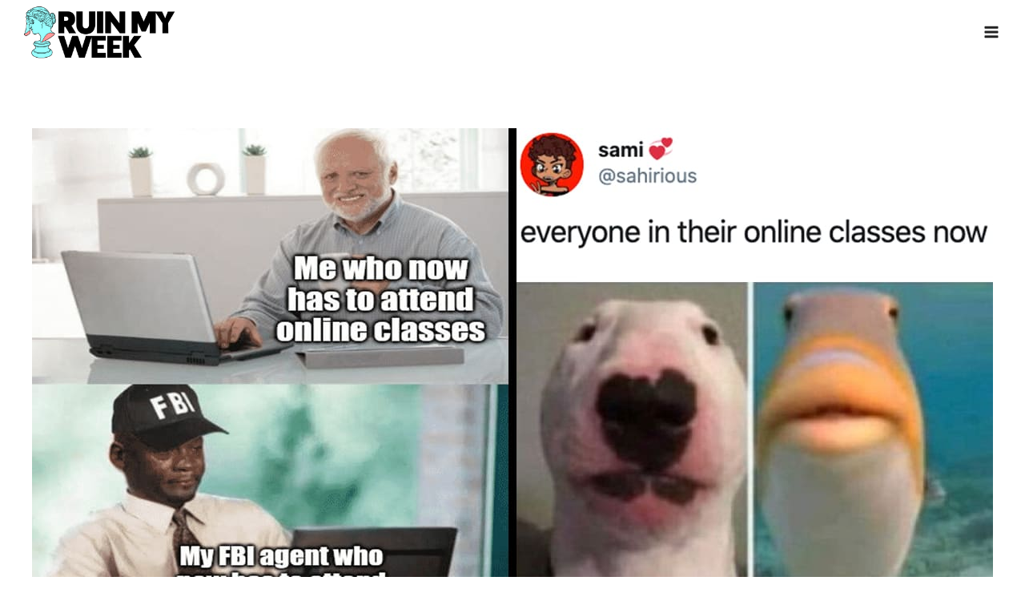

--- FILE ---
content_type: text/html; charset=UTF-8
request_url: https://ruinmyweek.com/memes/online-class-memes/
body_size: 28328
content:
<!doctype html>
<html lang="en-US" class="no-js" itemtype="https://schema.org/Blog" itemscope>
<head>
	<meta charset="UTF-8">
	<meta name="viewport" content="width=device-width, initial-scale=1, minimum-scale=1">
	<meta name='robots' content='index, follow, max-image-preview:large, max-snippet:-1, max-video-preview:-1' />
	<style>img:is([sizes="auto" i], [sizes^="auto," i]) { contain-intrinsic-size: 3000px 1500px }</style>
	
<!-- Google Tag Manager for WordPress by gtm4wp.com -->
<script data-cfasync="false" data-pagespeed-no-defer defer src="data:text/javascript,var%20gtm4wp_datalayer_name%20%3D%20%22dataLayer%22%3B%0A%09var%20dataLayer%20%3D%20dataLayer%20%7C%7C%20%5B%5D%3B"></script>
<!-- End Google Tag Manager for WordPress by gtm4wp.com -->
	<!-- This site is optimized with the Yoast SEO Premium plugin v26.5 (Yoast SEO v26.5) - https://yoast.com/wordpress/plugins/seo/ -->
	<title>Your FBI Agent Is Probably As Bored As You Are—32 Online Class Memes</title>
<style>.flying-press-lazy-bg{background-image:none!important;}</style>
<link rel='preload' href='https://ruinmyweek.com/wp-content/uploads/2020/05/rmw_logo_horizontal_2x.png' as='image' imagesrcset='https://ruinmyweek.com/wp-content/uploads/2020/05/rmw_logo_horizontal_2x.png 650w, https://ruinmyweek.com/wp-content/uploads/2020/05/rmw_logo_horizontal_2x-300x99.png 300w' imagesizes='(max-width: 650px) 100vw, 650px'/>
<link rel='preload' href='https://ruinmyweek.com/wp-content/uploads/2020/03/online-classes-memes-.jpg' as='image' imagesrcset='https://ruinmyweek.com/wp-content/uploads/2020/03/online-classes-memes-.jpg 1200w, https://ruinmyweek.com/wp-content/uploads/2020/03/online-classes-memes--300x157.jpg 300w, https://ruinmyweek.com/wp-content/uploads/2020/03/online-classes-memes--1024x536.jpg 1024w, https://ruinmyweek.com/wp-content/uploads/2020/03/online-classes-memes--768x402.jpg 768w' imagesizes='(max-width: 1200px) 100vw, 1200px'/>

<style id="flying-press-css">:where(.wp-block-button__link){box-shadow:none;border-radius:9999px;padding:calc(.667em + 2px) calc(1.333em + 2px);text-decoration:none}:root :where(.wp-block-button .wp-block-button__link.is-style-outline),:root :where(.wp-block-button.is-style-outline>.wp-block-button__link){border:2px solid;padding:.667em 1.333em}:root :where(.wp-block-button .wp-block-button__link.is-style-outline:not(.has-text-color)),:root :where(.wp-block-button.is-style-outline>.wp-block-button__link:not(.has-text-color)){color:currentColor}:root :where(.wp-block-button .wp-block-button__link.is-style-outline:not(.has-background)),:root :where(.wp-block-button.is-style-outline>.wp-block-button__link:not(.has-background)){background-color:initial;background-image:none}:where(.wp-block-calendar table:not(.has-background) th){background:#ddd}:where(.wp-block-columns){margin-bottom:1.75em}:where(.wp-block-columns.has-background){padding:1.25em 2.375em}:where(.wp-block-post-comments input[type=submit]){border:none}:where(.wp-block-cover-image:not(.has-text-color)),:where(.wp-block-cover:not(.has-text-color)){color:#fff}:where(.wp-block-cover-image.is-light:not(.has-text-color)),:where(.wp-block-cover.is-light:not(.has-text-color)){color:#000}:root :where(.wp-block-cover h1:not(.has-text-color)),:root :where(.wp-block-cover h2:not(.has-text-color)),:root :where(.wp-block-cover h3:not(.has-text-color)),:root :where(.wp-block-cover h4:not(.has-text-color)),:root :where(.wp-block-cover h5:not(.has-text-color)),:root :where(.wp-block-cover h6:not(.has-text-color)),:root :where(.wp-block-cover p:not(.has-text-color)){color:inherit}:where(.wp-block-file){margin-bottom:1.5em}:where(.wp-block-file__button){border-radius:2em;padding:.5em 1em;display:inline-block}:where(.wp-block-file__button):is(a):active,:where(.wp-block-file__button):is(a):focus,:where(.wp-block-file__button):is(a):hover,:where(.wp-block-file__button):is(a):visited{box-shadow:none;color:#fff;opacity:.85;text-decoration:none}:where(.wp-block-group.wp-block-group-is-layout-constrained){position:relative}:root :where(.wp-block-image.is-style-rounded img,.wp-block-image .is-style-rounded img){border-radius:9999px}@keyframes show-content-image{0%{visibility:hidden}99%{visibility:hidden}}@keyframes turn-on-visibility{0%{opacity:0}}@keyframes turn-off-visibility{0%{opacity:1;visibility:visible}99%{opacity:0;visibility:visible}}@keyframes lightbox-zoom-in{0%{transform:translate(calc((-100vw + var(--wp--lightbox-scrollbar-width))/2 + var(--wp--lightbox-initial-left-position)),calc(-50vh + var(--wp--lightbox-initial-top-position)))scale(var(--wp--lightbox-scale))}}@keyframes lightbox-zoom-out{0%{visibility:visible;transform:translate(-50%,-50%)scale(1)}99%{visibility:visible}}:where(.wp-block-latest-comments:not([style*=line-height] .wp-block-latest-comments__comment)){line-height:1.1}:where(.wp-block-latest-comments:not([style*=line-height] .wp-block-latest-comments__comment-excerpt p)){line-height:1.8}:root :where(.wp-block-latest-posts.is-grid){padding:0}:root :where(.wp-block-latest-posts.wp-block-latest-posts__list){padding-left:0}ol,ul{box-sizing:border-box}:root :where(.wp-block-list.has-background){padding:1.25em 2.375em}:where(.wp-block-navigation.has-background .wp-block-navigation-item a:not(.wp-element-button)),:where(.wp-block-navigation.has-background .wp-block-navigation-submenu a:not(.wp-element-button)),:where(.wp-block-navigation .wp-block-navigation__submenu-container .wp-block-navigation-item a:not(.wp-element-button)),:where(.wp-block-navigation .wp-block-navigation__submenu-container .wp-block-navigation-submenu a:not(.wp-element-button)),:where(.wp-block-navigation .wp-block-navigation__submenu-container .wp-block-navigation-submenu button.wp-block-navigation-item__content),:where(.wp-block-navigation .wp-block-navigation__submenu-container .wp-block-pages-list__item button.wp-block-navigation-item__content){padding:.5em 1em}@keyframes overlay-menu__fade-in-animation{0%{opacity:0;transform:translateY(.5em)}}:root :where(p.has-background){padding:1.25em 2.375em}:where(p.has-text-color:not(.has-link-color)) a{color:inherit}:where(.wp-block-post-comments-form) input:not([type=submit]),:where(.wp-block-post-comments-form) textarea{border:1px solid #949494;font-family:inherit;font-size:1em}:where(.wp-block-post-comments-form) input:where(:not([type=submit]):not([type=checkbox])),:where(.wp-block-post-comments-form) textarea{padding:calc(.667em + 2px)}:where(.wp-block-post-excerpt){box-sizing:border-box;margin-bottom:var(--wp--style--block-gap);margin-top:var(--wp--style--block-gap)}:where(.wp-block-preformatted.has-background){padding:1.25em 2.375em}.wp-block-search__button{word-break:normal;margin-left:10px}.wp-block-search__button.has-icon{line-height:0}.wp-block-search__button svg{fill:currentColor;vertical-align:text-bottom;width:1.25em;min-width:24px;height:1.25em;min-height:24px}:where(.wp-block-search__button){border:1px solid #ccc;padding:6px 10px}.wp-block-search__inside-wrapper{flex-wrap:nowrap;flex:auto;max-width:100%;display:flex}.wp-block-search__label{width:100%}.wp-block-search__input{appearance:none;border:1px solid #949494;flex-grow:1;min-width:3rem;margin-left:0;margin-right:0;padding:8px;text-decoration:unset!important}:where(.wp-block-search__input){font-family:inherit;font-size:inherit;font-style:inherit;font-weight:inherit;letter-spacing:inherit;line-height:inherit;text-transform:inherit}:where(.wp-block-search__button-inside .wp-block-search__inside-wrapper){box-sizing:border-box;border:1px solid #949494;padding:4px}:where(.wp-block-search__button-inside .wp-block-search__inside-wrapper) .wp-block-search__input{border:none;border-radius:0;padding:0 4px}:where(.wp-block-search__button-inside .wp-block-search__inside-wrapper) .wp-block-search__input:focus{outline:none}:where(.wp-block-search__button-inside .wp-block-search__inside-wrapper) :where(.wp-block-search__button){padding:4px 8px}:root :where(.wp-block-separator.is-style-dots){text-align:center;height:auto;line-height:1}:root :where(.wp-block-separator.is-style-dots):before{color:currentColor;content:"···";letter-spacing:2em;padding-left:2em;font-family:serif;font-size:1.5em}:root :where(.wp-block-site-logo.is-style-rounded){border-radius:9999px}.wp-block-social-links{box-sizing:border-box;text-indent:0;background:0 0;margin-left:0;padding-left:0;padding-right:0}.wp-block-social-links .wp-social-link a,.wp-block-social-links .wp-social-link a:hover{box-shadow:none;border-bottom:0;text-decoration:none}.wp-block-social-links .wp-social-link svg{width:1em;height:1em}.wp-block-social-links .wp-social-link span:not(.screen-reader-text){margin-left:.5em;margin-right:.5em;font-size:.65em}.wp-block-social-links,.wp-block-social-links.has-normal-icon-size{font-size:24px}.wp-block-social-link{border-radius:9999px;height:auto;display:block}@media not (prefers-reduced-motion){.wp-block-social-link{transition:transform .1s}}.wp-block-social-link a{align-items:center;line-height:0;display:flex}.wp-block-social-link:hover{transform:scale(1.1)}.wp-block-social-links .wp-block-social-link.wp-social-link{margin:0;padding:0;display:inline-block}.wp-block-social-links .wp-block-social-link.wp-social-link .wp-block-social-link-anchor,.wp-block-social-links .wp-block-social-link.wp-social-link .wp-block-social-link-anchor svg,.wp-block-social-links .wp-block-social-link.wp-social-link .wp-block-social-link-anchor:active,.wp-block-social-links .wp-block-social-link.wp-social-link .wp-block-social-link-anchor:hover,.wp-block-social-links .wp-block-social-link.wp-social-link .wp-block-social-link-anchor:visited{color:currentColor;fill:currentColor}:where(.wp-block-social-links:not(.is-style-logos-only)) .wp-social-link{color:#444;background-color:#f0f0f0}:where(.wp-block-social-links:not(.is-style-logos-only)) .wp-social-link-facebook{color:#fff;background-color:#0866ff}:where(.wp-block-social-links:not(.is-style-logos-only)) .wp-social-link-pinterest{color:#fff;background-color:#e60122}:where(.wp-block-social-links:not(.is-style-logos-only)) .wp-social-link-twitter{color:#fff;background-color:#1da1f2}:where(.wp-block-social-links.is-style-logos-only) .wp-social-link{background:0 0}:where(.wp-block-social-links.is-style-logos-only) .wp-social-link svg{width:1.25em;height:1.25em}:where(.wp-block-social-links.is-style-logos-only) .wp-social-link-facebook{color:#0866ff}:where(.wp-block-social-links.is-style-logos-only) .wp-social-link-pinterest{color:#e60122}:where(.wp-block-social-links.is-style-logos-only) .wp-social-link-twitter{color:#1da1f2}:root :where(.wp-block-social-links .wp-social-link a){padding:.25em}:root :where(.wp-block-social-links.is-style-logos-only .wp-social-link a){padding:0}:root :where(.wp-block-social-links.is-style-pill-shape .wp-social-link a){padding-left:.666667em;padding-right:.666667em}:root :where(.wp-block-tag-cloud.is-style-outline){flex-wrap:wrap;gap:1ch;display:flex}:root :where(.wp-block-tag-cloud.is-style-outline a){border:1px solid;margin-right:0;padding:1ch 2ch;font-size:unset!important;text-decoration:none!important}:root :where(.wp-block-table-of-contents){box-sizing:border-box}:where(.wp-block-term-description){box-sizing:border-box;margin-bottom:var(--wp--style--block-gap);margin-top:var(--wp--style--block-gap)}:where(pre.wp-block-verse){font-family:inherit}.editor-styles-wrapper,.entry-content{counter-reset:footnotes}.wp-element-button{cursor:pointer}:root{--wp--preset--font-size--normal:16px;--wp--preset--font-size--huge:42px}.screen-reader-text{clip-path:inset(50%);border:0;width:1px;height:1px;margin:-1px;padding:0;position:absolute;overflow:hidden;word-wrap:normal!important}.screen-reader-text:focus{clip-path:none;color:#444;z-index:100000;background-color:#ddd;width:auto;height:auto;padding:15px 23px 14px;font-size:1em;line-height:normal;text-decoration:none;display:block;top:5px;left:5px}html :where(.has-border-color){border-style:solid}html :where([style*=border-top-color]){border-top-style:solid}html :where([style*=border-right-color]){border-right-style:solid}html :where([style*=border-bottom-color]){border-bottom-style:solid}html :where([style*=border-left-color]){border-left-style:solid}html :where([style*=border-width]){border-style:solid}html :where([style*=border-top-width]){border-top-style:solid}html :where([style*=border-right-width]){border-right-style:solid}html :where([style*=border-bottom-width]){border-bottom-style:solid}html :where([style*=border-left-width]){border-left-style:solid}html :where(img[class*=wp-image-]){max-width:100%;height:auto}:where(figure){margin:0 0 1em}html :where(.is-position-sticky){--wp-admin--admin-bar--position-offset:var(--wp-admin--admin-bar--height,0px)}@media screen and (width<=600px){html :where(.is-position-sticky){--wp-admin--admin-bar--position-offset:0px}}@keyframes ppress-dual-ring{0%{transform:rotate(0)}}@font-face{font-display:swap;font-family:Material Icons;font-style:normal;font-weight:400;src:local(Material Icons),local(MaterialIcons-Regular),url(https://ruinmyweek.com/wp-content/plugins/wp-user-avatar/assets/css/material-icons/MaterialIcons-Regular.woff2)format("woff2"),url(https://ruinmyweek.com/wp-content/plugins/wp-user-avatar/assets/css/material-icons/MaterialIcons-Regular.woff)format("woff")}p:has(+.ppress-paywall-message-wrap){margin-bottom:0}@keyframes fpFadeInDown{0%{opacity:0;transform:translateY(-20px)}}body{margin:0}main{min-width:0;display:block}h1{margin:.67em 0;font-size:2em}a{background-color:#fff0}b,strong{font-weight:700}img{border-style:none}button,input,optgroup,select,textarea{margin:0;font-size:100%}button,input{overflow:visible}button,select{text-transform:none}button,[type=button],[type=reset],[type=submit]{-webkit-appearance:button}[type=checkbox],[type=radio]{box-sizing:border-box;padding:0}[type=number]::-webkit-inner-spin-button,[type=number]::-webkit-outer-spin-button{height:auto}[type=search]{-webkit-appearance:textfield;outline-offset:-2px}[type=search]::-webkit-search-decoration{-webkit-appearance:none}::-webkit-file-upload-button{-webkit-appearance:button;font:inherit}:root{--global-gray-400:#cbd5e0;--global-gray-500:#a0aec0;--global-xs-spacing:1em;--global-sm-spacing:1.5rem;--global-md-spacing:2rem;--global-lg-spacing:2.5em;--global-xl-spacing:3.5em;--global-xxl-spacing:5rem;--global-edge-spacing:1.5rem;--global-boxed-spacing:2rem;--global-font-size-small:clamp(.8rem,.73rem + .217vw,.9rem);--global-font-size-medium:clamp(1.1rem,.995rem + .326vw,1.25rem);--global-font-size-large:clamp(1.75rem,1.576rem + .543vw,2rem);--global-font-size-larger:clamp(2rem,1.6rem + 1vw,2.5rem);--global-font-size-xxlarge:clamp(2.25rem,1.728rem + 1.63vw,3rem)}h1,h2,h3,h4,h5,h6{margin:0;padding:0}h1 a,h2 a,h3 a,h4 a,h5 a,h6 a{color:inherit;text-decoration:none}blockquote,q{quotes:"“" "”"}blockquote{border-left:4px solid var(--global-palette4);padding-left:1em}.entry-content blockquote{margin:0 0 var(--global-md-spacing)}html{box-sizing:border-box}*,:before,:after{box-sizing:inherit}ul,ol{margin:0 0 1.5em 1.5em;padding:0}ul{list-style:outside}li>ul,li>ol{margin-bottom:0;margin-left:1.5em}img{max-width:100%;height:auto;display:block}a{color:var(--global-palette-highlight);text-underline-offset:.1em;transition:all .1s linear}a:hover,a:focus,a:active{color:var(--global-palette-highlight-alt);text-underline-offset:.25em}a:hover,a:active{outline:0}.inner-link-style-normal a:not(.button),.widget-area.inner-link-style-normal a:not(.button){text-decoration:underline}.screen-reader-text{clip:rect(1px,1px,1px,1px);width:1px;height:1px;overflow:hidden;word-wrap:normal!important;position:absolute!important}.screen-reader-text:focus{color:#21759b;z-index:100000;background-color:#f1f1f1;border-radius:3px;width:auto;height:auto;padding:15px 23px 14px;font-size:.875rem;font-weight:700;line-height:normal;text-decoration:none;display:block;top:5px;left:5px;box-shadow:0 0 2px 2px #0009;clip:auto!important}:where(html:not(.no-js)) .hide-focus-outline :focus{outline:0}input[type=text],input[type=email],input[type=url],input[type=password],input[type=search],input[type=number],input[type=tel],input[type=range],input[type=date],input[type=month],input[type=week],input[type=time],input[type=datetime],input[type=datetime-local],input[type=color],textarea{-webkit-appearance:none;color:var(--global-palette5);border:1px solid var(--global-gray-400);background:var(--global-palette9);border-radius:3px;max-width:100%;padding:.4em .5em;box-shadow:0 0 0 -7px #fff0}::-webkit-input-placeholder{color:var(--global-palette6)}::-moz-placeholder{color:var(--global-palette6);opacity:1}:placeholder-shown{color:var(--global-palette6)}:-ms-placeholder-shown{color:var(--global-palette6)}::placeholder{color:var(--global-palette6)}input[type=text]:focus,input[type=email]:focus,input[type=url]:focus,input[type=password]:focus,input[type=search]:focus,input[type=number]:focus,input[type=tel]:focus,input[type=range]:focus,input[type=date]:focus,input[type=month]:focus,input[type=week]:focus,input[type=time]:focus,input[type=datetime]:focus,input[type=datetime-local]:focus,input[type=color]:focus,textarea:focus{color:var(--global-palette3);border-color:var(--global-palette6);outline:0;box-shadow:0 5px 15px -7px #0000001a}.search-form{position:relative}.search-form input[type=search],.search-form input.search-field{width:100%;padding-right:60px}.search-form .search-submit[type=submit]{color:#fff0;z-index:2;width:50px;box-shadow:none;background:#fff0;border:0;border-radius:0;padding:8px 12px 7px;position:absolute;top:0;bottom:0;right:0;overflow:hidden}.search-form .search-submit[type=submit]:hover,.search-form .search-submit[type=submit]:focus{color:#fff0;box-shadow:none;background:#fff0}.search-form .kadence-search-icon-wrap{text-align:center;z-index:3;cursor:pointer;pointer-events:none;width:50px;height:100%;color:var(--global-palette6);text-shadow:none;background:0 0;justify-content:center;align-items:center;padding:0;display:flex;position:absolute;top:0;right:0}.search-form .search-submit[type=submit]:hover~.kadence-search-icon-wrap{color:var(--global-palette4)}button,.button,.wp-block-button__link,.wp-element-button,input[type=button],input[type=reset],input[type=submit]{background:var(--global-palette-btn-bg);color:var(--global-palette-btn);cursor:pointer;border:0;border-radius:3px;padding:.4em 1em;font-family:inherit;font-size:1.125rem;line-height:1.6;text-decoration:none;transition:all .2s;display:inline-block;box-shadow:0 0 0 -7px #fff0}button:visited,.button:visited,.wp-block-button__link:visited,.wp-element-button:visited,input[type=button]:visited,input[type=reset]:visited,input[type=submit]:visited{background:var(--global-palette-btn-bg);color:var(--global-palette-btn)}button:hover,button:focus,button:active,.button:hover,.button:focus,.button:active,.wp-block-button__link:hover,.wp-block-button__link:focus,.wp-block-button__link:active,.wp-element-button:hover,.wp-element-button:focus,.wp-element-button:active,input[type=button]:hover,input[type=button]:focus,input[type=button]:active,input[type=reset]:hover,input[type=reset]:focus,input[type=reset]:active,input[type=submit]:hover,input[type=submit]:focus,input[type=submit]:active{color:var(--global-palette-btn-hover);background:var(--global-palette-btn-bg-hover);box-shadow:0 15px 25px -7px #0000001a}button:disabled,button.disabled,.button:disabled,.button.disabled,.wp-block-button__link:disabled,.wp-block-button__link.disabled,.wp-element-button:disabled,.wp-element-button.disabled,input[type=button]:disabled,input[type=button].disabled,input[type=reset]:disabled,input[type=reset].disabled,input[type=submit]:disabled,input[type=submit].disabled{cursor:not-allowed;opacity:.5}.kadence-svg-iconset{align-self:center;display:inline-flex}.kadence-svg-iconset svg{width:1em;height:1em}:root .has-theme-palette-3-color,:root .has-theme-palette3-color{color:var(--global-palette3)}.kt-clear:before,.kt-clear:after{content:" ";display:table}.kt-clear:after{clear:both}.content-area{margin:var(--global-xxl-spacing)0}.entry-content{word-break:break-word}.site-container,.site-header-row-layout-contained,.site-footer-row-layout-contained,.entry-hero-layout-contained,.alignfull>.wp-block-cover__inner-container,.alignwide>.wp-block-cover__inner-container{padding:0 var(--global-content-edge-padding);margin:0 auto}.content-bg{background:#fff}.content-style-unboxed .entry:not(.loop-entry)>.entry-content-wrap{padding:0}.content-style-unboxed .content-bg:not(.loop-entry){background:#fff0}.content-style-unboxed .entry:not(.loop-entry){box-shadow:none;border-radius:0}@media screen and (width>=1025px){.has-sidebar .content-container{grid-gap:var(--global-xl-spacing);grid-template-columns:5fr 2fr;justify-content:center;display:grid}#secondary{grid-area:1/2;min-width:0}}#wrapper{overflow:clip}body.footer-on-bottom #wrapper{flex-direction:column;min-height:100vh;display:flex}body.footer-on-bottom #inner-wrap{flex:1 0 auto}.site-branding{max-height:inherit}.site-branding a.brand{color:inherit;max-height:inherit;flex-direction:row;align-items:center;gap:1em;text-decoration:none;display:flex}.site-branding a.brand img{display:block}.header-navigation[class*=header-navigation-dropdown-animation-fade]:not(.click-to-open) ul li:hover>ul,.header-navigation[class*=header-navigation-dropdown-animation-fade]:not(.click-to-open) ul li.menu-item--toggled-on>ul,.header-navigation[class*=header-navigation-dropdown-animation-fade]:not(.click-to-open) ul li:not(.menu-item--has-toggle):focus>ul{opacity:1;visibility:visible;clip:auto;height:auto;overflow:visible;transform:translate(0,0)}.nav--toggle-sub:not(.click-to-open) li:hover>ul,.nav--toggle-sub li.menu-item--toggled-on>ul,.nav--toggle-sub li:not(.menu-item--has-toggle):focus>ul,.nav--toggle-sub.click-to-open li.menu-item--has-toggle>ul.opened,.nav--toggle-sub li:not(.menu-item--has-toggle):focus-within>ul{display:block}.header-navigation[class*=header-navigation-style-underline] .header-menu-container>ul>li>a{position:relative}.header-navigation[class*=header-navigation-style-underline] .header-menu-container>ul>li>a:after{content:"";background:currentColor;width:100%;height:2px;transition:transform .2s ease-in-out,color ease-in-out;position:absolute;bottom:0;right:50%;transform:scale(0)translate(-50%)}.header-navigation[class*=header-navigation-style-underline] .header-menu-container>ul>li>a:hover:after{transform:scale(1)translate(50%)}.header-navigation,.header-menu-container{display:flex}.header-navigation li.menu-item>a{width:100%;color:var(--global-palette4);text-decoration:none;transition:all .2s ease-in-out;display:block;transform:translate(0,0)}.header-navigation li.menu-item>a:hover,.header-navigation li.menu-item>a:focus{color:var(--global-palette-highlight)}.header-navigation ul li.menu-item>a{padding:.6em .5em}.header-navigation ul ul li.menu-item>a{outline-offset:-2px;width:200px;padding:1em}.header-navigation .menu{flex-wrap:wrap;justify-content:center;align-items:center;margin:0;padding:0;list-style:none;display:flex}.popup-drawer{z-index:100000;transition:opacity .25s ease-in,left 0s .25s,right 0s .25s;display:none;position:fixed;inset:0 99999rem 0 -99999rem}.popup-drawer .drawer-overlay{opacity:0;background-color:#0006;transition:opacity .2s ease-in-out;position:fixed;inset:0}.popup-drawer .drawer-inner{color:#fff;opacity:0;background:#090c10;flex-direction:column;width:100%;max-width:90%;transition:transform .3s cubic-bezier(.77,.2,.05,1),opacity .25s cubic-bezier(.77,.2,.05,1);display:flex;position:fixed;top:0;bottom:0;right:0;overflow:auto;transform:translate(100%);box-shadow:0 0 2rem #0000001a}.popup-drawer .drawer-header{justify-content:flex-end;min-height:calc(1.2em + 24px);padding:0 1.5em;display:flex}.popup-drawer .drawer-header .drawer-toggle{color:inherit;box-shadow:none;background:#fff0;border:0;border-radius:0;padding:.6em .15em;font-size:24px;line-height:1;display:flex}.popup-drawer .drawer-header .drawer-toggle:hover{box-shadow:none}.popup-drawer .drawer-content{padding:0 1.5em 1.5em}.popup-drawer .drawer-header .drawer-toggle{box-sizing:content-box;width:1em;height:1em;font-size:24px;position:relative}.popup-drawer .drawer-content.content-valign-middle{flex-direction:column;justify-content:safe center;min-height:calc(100% + -1.2em - 24px);padding-bottom:calc(1.2em + 24px);display:flex;overflow:auto}.popup-drawer .drawer-content.content-align-right{text-align:right}.popup-drawer .drawer-content.content-align-right .site-header-item{justify-content:flex-end}body[class*=showing-popup-drawer-]{overflow:hidden}#main-header{display:none}#masthead{z-index:11;position:relative}@media screen and (width>=1025px){#main-header{display:block}#mobile-header{display:none}}.site-header-row{grid-template-columns:auto auto;display:grid}.site-header-section{max-height:inherit;display:flex}.site-header-item{max-height:inherit;align-items:center;margin-right:10px;display:flex}.site-header-section>.site-header-item:last-child{margin-right:0}.drawer-content .site-header-item{margin-bottom:10px;margin-right:0}.drawer-content .site-header-item:last-child{margin-bottom:0}.site-header-section-right{justify-content:flex-end}a.social-button{width:2em;height:2em;color:var(--global-palette4);background:var(--global-palette7);border-radius:3px;justify-content:center;align-items:center;margin:0;text-decoration:none;transition:all .2s ease-in-out;display:inline-flex}a.social-button:hover{color:var(--global-palette-btn);background:var(--global-palette-btn-bg)}.search-toggle-open{box-shadow:none;background:#fff0;align-items:center;padding:.5em;display:flex}.search-toggle-open .search-toggle-icon{display:flex}.search-toggle-open .search-toggle-icon svg.kadence-svg-icon{position:relative;top:-.05em}.search-toggle-open:hover,.search-toggle-open:focus{box-shadow:none;background:#fff0;border-color:currentColor}.search-toggle-open.search-toggle-style-default{border:0}.popup-drawer-layout-fullwidth .drawer-inner{background:#090c10f7;max-width:none;transition:transform ease-in,opacity .2s ease-in}.popup-drawer-layout-fullwidth .drawer-inner .drawer-overlay{background-color:#fff0}#search-drawer .drawer-inner .drawer-header{z-index:100;position:relative}#search-drawer .drawer-inner .drawer-content{justify-content:center;align-items:center;padding:2em;display:flex;position:absolute;inset:0}#search-drawer .drawer-inner form{width:100%;max-width:800px;margin:0 auto;display:flex}#search-drawer .drawer-inner form label{flex-grow:2}#search-drawer .drawer-inner form ::-webkit-input-placeholder{color:currentColor;opacity:.5}#search-drawer .drawer-inner form ::placeholder{color:currentColor;opacity:.5}#search-drawer .drawer-inner form :placeholder-shown{color:currentColor;opacity:.5}#search-drawer .drawer-inner form :-ms-placeholder-shown{color:currentColor;opacity:.5}#search-drawer .drawer-inner input.search-field{width:100%;color:var(--global-palette6);background:#fff0;border:1px solid;padding:.8em 80px .8em .8em;font-size:20px}#search-drawer .drawer-inner input.search-field:focus{color:#fff;box-shadow:5px 5px}#search-drawer .drawer-inner .search-submit[type=submit]{width:70px}#search-drawer .drawer-inner .kadence-search-icon-wrap{color:var(--global-palette6);width:70px}#search-drawer .drawer-inner .search-submit[type=submit]:hover~.kadence-search-icon-wrap,#search-drawer .drawer-inner button[type=submit]:hover~.kadence-search-icon-wrap{color:#fff}ul.wp-block-social-links:not(.specificity){padding-left:0;padding-right:0}.wp-block-search .wp-block-search__button{border-color:var(--global-gray-400)}.wp-block-search .wp-block-search__button:not(.has-text-color){color:var(--global-palette4)}.wp-block-search .wp-block-search__button:not(.has-background){background:var(--global-palette9)}.wp-block-search .wp-block-search__input{border-color:var(--global-gray-400)}embed,iframe,object{max-width:100%}.page-links{margin-top:var(--global-md-spacing);clear:both;flex-wrap:wrap;justify-content:center}.page-links .post-page-numbers{text-align:center;min-width:2.5em;color:inherit;border:2px solid #fff0;border-radius:.25rem;margin-right:.2em;line-height:2.25em;text-decoration:none;display:inline-block}.page-links a:hover,.page-links a:focus,.page-links a:active{border-color:var(--global-palette-btn-bg)}.page-links .current{border-color:var(--global-palette-btn-bg);background:var(--global-palette-btn-bg);color:var(--global-palette-btn)}.page-links .post-page-numbers:first-child{margin-left:.5em}.page-links .post-page-numbers:last-child{margin-right:0}.widget{margin-top:0;margin-bottom:1.5em}.widget-area .widget:last-child{margin-bottom:0}.widget-area ul{padding-left:.5em}.widget-area a:where(:not(.button):not(.wp-block-button__link):not(.wp-element-button)){color:var(--global-palette3);text-decoration:none}.widget-area a:where(:not(.button):not(.wp-block-button__link):not(.wp-element-button)):hover{color:var(--global-palette-highlight);text-decoration:underline}.widget-area .widget{margin-left:0;margin-right:0}.widget li:not(.kb-table-of-content-list li){line-height:1.8}.widget_archive ul,.widget_categories ul,.widget_meta ul,.widget_nav_menu ul,.widget_recent_comments ul,.widget_pages ul,.widget_recent_entries ul,.widget_rss ul{margin:0;padding:0;list-style-type:none}.widget_pages a,.widget_nav_menu a{padding:.1em 0;text-decoration:none;display:block}.widget_pages a:hover,.widget_pages a:focus,.widget_nav_menu a:hover,.widget_nav_menu a:focus{text-decoration:none}.widget_pages li,.widget_nav_menu li{padding:0}.widget_pages li ul,.widget_nav_menu li ul{margin-left:1em}.entry{border-radius:.25rem;box-shadow:0 15px 25px -10px #0000000d}.content-wrap{position:relative}.site-main{min-width:0}@media screen and (width<=719px){.primary-sidebar{padding-left:0;padding-right:0}}.single-content{margin:var(--global-md-spacing)0 0}.single-content address,.single-content figure,.single-content hr,.single-content p,.single-content table,.single-content pre,.single-content form,.single-content .wp-block-buttons,.single-content .wp-block-button,.single-content .wc-block-grid,.single-content .wp-block-kadence-advancedbtn,.single-content .wp-block-media-text,.single-content .wp-block-cover,.single-content .entry-content-asset,.single-content .wp-block-kadence-form,.single-content .wp-block-group,.single-content .wp-block-yoast-faq-block,.single-content .wp-block-yoast-how-to-block,.single-content .schema-faq-section,.single-content .wp-block-kadence-tableofcontents,.single-content .enlighter-default,.single-content .wp-block-kadence-iconlist,.single-content [class*=__inner-content]{margin-top:0;margin-bottom:var(--global-md-spacing)}.single-content p>img,.single-content li>img{display:inline-block}.single-content h1,.single-content h2,.single-content h3,.single-content h4,.single-content h5,.single-content h6{margin:1.5em 0 .5em}.single-content h1:first-child,.single-content h2:first-child,.single-content h3:first-child,.single-content h4:first-child,.single-content h5:first-child,.single-content h6:first-child,.single-content h1+*,.single-content h2+*,.single-content h3+*,.single-content h4+*,.single-content h5+*,.single-content h6+*{margin-top:0}.single-content ul,.single-content ol{margin:0 0 var(--global-md-spacing);padding-left:2em}.single-content li>ol,.single-content li>ul{margin:0}.single-content address:last-child,.single-content figure:last-child,.single-content hr:last-child,.single-content p:last-child,.single-content table:last-child,.single-content pre:last-child,.single-content form:last-child,.single-content .wp-block-buttons:last-child,.single-content .wp-block-button:last-child,.single-content .wp-block-kadence-advancedbtn:last-child,.single-content .wp-block-media-text:last-child,.single-content .wp-block-cover:last-child,.single-content .entry-content-asset:last-child,.single-content .wp-block-kadence-form:last-child,.single-content .wp-block-group:last-child,.single-content .wp-block-yoast-faq-block:last-child,.single-content .wp-block-yoast-how-to-block:last-child,.single-content .schema-faq-section:last-child,.single-content .wp-block-kadence-tableofcontents:last-child,.single-content .enlighter-default:last-child,.single-content .wp-block-kadence-iconlist:last-child,.single-content h1:last-child,.single-content h2:last-child,.single-content h3:last-child,.single-content h4:last-child,.single-content h5:last-child,.single-content h6:last-child,.single-content ul:last-child,.single-content ol:last-child{margin-bottom:0}.entry-content:after{clear:both;content:"";display:table}.wp-site-blocks .post-thumbnail{height:0;padding-bottom:66.67%;display:block;position:relative;overflow:hidden}.wp-site-blocks .post-thumbnail.kadence-thumbnail-ratio-inherit{height:auto;padding-bottom:0}.wp-site-blocks .post-thumbnail.kadence-thumbnail-ratio-inherit .post-thumbnail-inner{position:static}.wp-site-blocks .post-thumbnail.kadence-thumbnail-ratio-inherit img{margin-left:auto;margin-right:auto}.wp-site-blocks .post-thumbnail .post-thumbnail-inner{position:absolute;inset:0}.wp-site-blocks .post-thumbnail img{object-fit:cover;flex:1}.wp-site-blocks .post-thumbnail:not(.kadence-thumbnail-ratio-inherit) img{width:100%;height:100%}.content-style-unboxed .kadence-thumbnail-position-above{margin-bottom:var(--global-md-spacing)}.entry-meta{flex-wrap:wrap;margin:1em 0;font-size:80%;display:flex}.entry-meta>*{flex-wrap:wrap;align-items:center;display:inline-flex}.entry-meta>* time{white-space:nowrap}.entry-meta a{color:inherit;text-decoration:none}.entry-meta .meta-label{margin-right:.2rem}.entry-meta .author-avatar{width:25px;height:25px;margin-right:.5rem;display:inline-block;position:relative}.entry-meta .author-avatar a.author-image{position:absolute;inset:0}.entry-meta .author-avatar .image-size-ratio{padding-bottom:100%;display:block}.entry-meta .author-avatar img{border-radius:50%;position:absolute;inset:0}.entry-meta>:after{content:"";opacity:.8;vertical-align:.1875em;background-color:currentColor;border-radius:9999px;width:.25rem;height:.25rem;margin-left:.5rem;margin-right:.5rem;display:inline-block}.entry-meta>:last-child:after,.updated:not(.published){display:none}.entry-taxonomies{letter-spacing:.05em;text-transform:uppercase;margin-bottom:.5em;font-size:70%}.entry-taxonomies a{font-weight:700;text-decoration:none}.entry-header{margin-bottom:1em}.post-navigation-wrap.entry-content-wrap,.post-navigation-wrap .post-navigation,.entry-author.entry-content-wrap{border-radius:0;margin-top:0;margin-bottom:0}.entry-title{word-wrap:break-word}.primary-sidebar{margin-left:auto;margin-right:auto;padding-top:1.5rem;padding-bottom:1.5rem}@media screen and (width>=768px){.primary-sidebar{padding-left:0;padding-right:0}}@media screen and (width>=1025px){.primary-sidebar{margin:0;padding:0}}.entry-author-profile{padding-left:100px;position:relative}.entry-author{margin:var(--global-lg-spacing)auto}.entry-author-avatar{position:absolute;left:0}.entry-author-name{font-size:120%}.entry-author-name a{color:inherit;text-decoration:none}.entry-author-profile p{margin:1em 0}.entry-author-follow{margin-top:1em}.site-footer-row{grid-template-columns:repeat(2,minmax(0,1fr));display:grid}@media screen and (width>=720px) and (width<=1024px){.site-footer-row-container-inner .site-footer-row.site-footer-row-tablet-column-layout-default,.site-footer-row-container-inner .site-footer-row.site-footer-row-tablet-column-layout-row{grid-template-columns:minmax(0,1fr)}}@media screen and (width<=719px){.site-footer-row-container-inner .site-footer-row.site-footer-row-mobile-column-layout-default,.site-footer-row-container-inner .site-footer-row.site-footer-row-mobile-column-layout-row{grid-template-columns:minmax(0,1fr)}}.site-footer-section{max-height:inherit;display:flex}.footer-widget-area{flex:1;min-width:0;display:flex}.footer-widget-area>*{flex:1;min-width:0}.footer-widget-area.content-valign-middle{align-items:center}.footer-widget-area.content-align-right{text-align:right}.footer-widget-area.content-align-right .footer-navigation,.footer-widget-area.content-align-right .footer-navigation .menu{justify-content:flex-end}.footer-navigation,.footer-menu-container{display:flex}.footer-navigation a{width:100%;color:var(--global-palette4);text-decoration:none;transition:all .2s ease-in-out;display:block}.footer-navigation a:hover,.footer-navigation a:focus{color:var(--global-palette-highlight)}.footer-navigation ul{margin:0;padding:0;list-style:none;display:block}.footer-navigation ul li a{padding:.6em .5em}.footer-navigation .menu{flex-wrap:wrap;justify-content:center;display:flex}.site-footer-wrap .footer-navigation .footer-menu-container>ul li a:hover{text-decoration:none}.site-footer-wrap .social-button{color:var(--global-palette4);background:var(--global-palette7)}.site-footer-wrap .social-button:hover{color:var(--global-palette-btn);background:var(--global-palette-btn-bg);text-decoration:none}.site-footer-section{position:relative}.site-footer-section:not(:last-child):after{content:"";width:0;height:auto;position:absolute;top:0;bottom:0;right:-15px;transform:translate(50%)}.footer-html{margin:1em 0}.footer-html p:last-child{margin-bottom:0}.footer-html p:first-child{margin-top:0}</style>
	<meta name="description" content="Here are some of the best, most accurate online class memes and Zoom memes we could find. Maybe school should just stay this way forever." />
	<link rel="canonical" href="https://ruinmyweek.com/memes/online-class-memes/" />
	<link rel="next" href="https://ruinmyweek.com/memes/online-class-memes/2/" />
	<meta property="og:locale" content="en_US" />
	<meta property="og:type" content="article" />
	<meta property="og:title" content="Your FBI Agent Is Probably As Bored As You Are—32 Online Class Memes" />
	<meta property="og:description" content="how u gonna flirt in an online class?" />
	<meta property="og:url" content="https://ruinmyweek.com/memes/online-class-memes/" />
	<meta property="og:site_name" content="Ruin My Week" />
	<meta property="article:publisher" content="https://www.facebook.com/RuinMyWeek" />
	<meta property="article:author" content="https://www.facebook.com/RuinMyWeek/" />
	<meta property="article:published_time" content="2020-03-19T15:19:22+00:00" />
	<meta property="article:modified_time" content="2020-03-19T20:15:52+00:00" />
	<meta property="og:image" content="https://ruinmyweek.com/wp-content/uploads/2020/03/online-classes-memes-.jpg" />
	<meta property="og:image:width" content="1200" />
	<meta property="og:image:height" content="628" />
	<meta property="og:image:type" content="image/jpeg" />
	<meta name="author" content="Masha Fante" />
	<meta name="twitter:card" content="summary_large_image" />
	<meta name="twitter:title" content="Your FBI Agent Is Probably As Bored As You Are—32 Online Class Memes" />
	<meta name="twitter:description" content="how u gonna flirt in an online class?" />
	<meta name="twitter:image" content="https://ruinmyweek.com/wp-content/uploads/2020/03/online-classes-memes-.jpg" />
	<meta name="twitter:creator" content="@ruinmyweek" />
	<meta name="twitter:site" content="@ruinmyweek" />
	<meta name="twitter:label1" content="Written by" />
	<meta name="twitter:data1" content="Masha Fante" />
	<meta name="twitter:label2" content="Est. reading time" />
	<meta name="twitter:data2" content="1 minute" />
	<script type="application/ld+json" class="yoast-schema-graph">{"@context":"https://schema.org","@graph":[{"@type":"Article","@id":"https://ruinmyweek.com/memes/online-class-memes/#article","isPartOf":{"@id":"https://ruinmyweek.com/memes/online-class-memes/"},"author":{"name":"Masha Fante","@id":"https://ruinmyweek.com/#/schema/person/803d1163a878e3fb0da03fc4b9d4c1f9"},"headline":"Your FBI Agent Is Probably As Bored As You Are—32 Online Class Memes","datePublished":"2020-03-19T15:19:22+00:00","dateModified":"2020-03-19T20:15:52+00:00","mainEntityOfPage":{"@id":"https://ruinmyweek.com/memes/online-class-memes/"},"wordCount":239,"publisher":{"@id":"https://ruinmyweek.com/#organization"},"image":{"@id":"https://ruinmyweek.com/memes/online-class-memes/#primaryimage"},"thumbnailUrl":"https://ruinmyweek.com/wp-content/uploads/2020/03/online-classes-memes-.jpg","articleSection":["Memes"],"inLanguage":"en-US"},{"@type":"WebPage","@id":"https://ruinmyweek.com/memes/online-class-memes/","url":"https://ruinmyweek.com/memes/online-class-memes/","name":"Your FBI Agent Is Probably As Bored As You Are—32 Online Class Memes","isPartOf":{"@id":"https://ruinmyweek.com/#website"},"primaryImageOfPage":{"@id":"https://ruinmyweek.com/memes/online-class-memes/#primaryimage"},"image":{"@id":"https://ruinmyweek.com/memes/online-class-memes/#primaryimage"},"thumbnailUrl":"https://ruinmyweek.com/wp-content/uploads/2020/03/online-classes-memes-.jpg","datePublished":"2020-03-19T15:19:22+00:00","dateModified":"2020-03-19T20:15:52+00:00","description":"Here are some of the best, most accurate online class memes and Zoom memes we could find. Maybe school should just stay this way forever.","breadcrumb":{"@id":"https://ruinmyweek.com/memes/online-class-memes/#breadcrumb"},"inLanguage":"en-US","potentialAction":[{"@type":"ReadAction","target":["https://ruinmyweek.com/memes/online-class-memes/"]}]},{"@type":"ImageObject","inLanguage":"en-US","@id":"https://ruinmyweek.com/memes/online-class-memes/#primaryimage","url":"https://ruinmyweek.com/wp-content/uploads/2020/03/online-classes-memes-.jpg","contentUrl":"https://ruinmyweek.com/wp-content/uploads/2020/03/online-classes-memes-.jpg","width":1200,"height":628,"caption":"online classes memes, online class memes, zoom memes"},{"@type":"BreadcrumbList","@id":"https://ruinmyweek.com/memes/online-class-memes/#breadcrumb","itemListElement":[{"@type":"ListItem","position":1,"name":"Home","item":"https://ruinmyweek.com/"},{"@type":"ListItem","position":2,"name":"Memes"}]},{"@type":"WebSite","@id":"https://ruinmyweek.com/#website","url":"https://ruinmyweek.com/","name":"Ruin My Week","description":"The Best And Funniest Of The Internet&#039;s Worst","publisher":{"@id":"https://ruinmyweek.com/#organization"},"potentialAction":[{"@type":"SearchAction","target":{"@type":"EntryPoint","urlTemplate":"https://ruinmyweek.com/?s={search_term_string}"},"query-input":{"@type":"PropertyValueSpecification","valueRequired":true,"valueName":"search_term_string"}}],"inLanguage":"en-US"},{"@type":"Organization","@id":"https://ruinmyweek.com/#organization","name":"Ruin My Week","url":"https://ruinmyweek.com/","logo":{"@type":"ImageObject","inLanguage":"en-US","@id":"https://ruinmyweek.com/#/schema/logo/image/","url":"https://ruinmyweek.com/wp-content/uploads/2020/04/RMW_Icon_1X.png","contentUrl":"https://ruinmyweek.com/wp-content/uploads/2020/04/RMW_Icon_1X.png","width":510,"height":510,"caption":"Ruin My Week"},"image":{"@id":"https://ruinmyweek.com/#/schema/logo/image/"},"sameAs":["https://www.facebook.com/RuinMyWeek","https://x.com/ruinmyweek","https://www.instagram.com/ruin_my_week/","https://www.pinterest.com/ruinmyweek/"]},{"@type":"Person","@id":"https://ruinmyweek.com/#/schema/person/803d1163a878e3fb0da03fc4b9d4c1f9","name":"Masha Fante","image":{"@type":"ImageObject","inLanguage":"en-US","@id":"https://ruinmyweek.com/#/schema/person/image/","url":"https://ruinmyweek.com/wp-content/uploads/2025/12/masha-cherry-blowwoms-150x150.jpg","contentUrl":"https://ruinmyweek.com/wp-content/uploads/2025/12/masha-cherry-blowwoms-150x150.jpg","caption":"Masha Fante"},"description":"A former social psychology researcher turned writer, Masha explores the patterns that shape how we see ourselves and relate to others. Her work blends academic insight with accessible storytelling, helping readers recognize the psychology behind everyday moments. When she's not writing, Masha can be found experimenting with new recipes, practicing yoga, or losing track of time in used bookstores.","sameAs":["https://www.facebook.com/RuinMyWeek/"],"url":"https://ruinmyweek.com/author/masha/"}]}</script>
	<!-- / Yoast SEO Premium plugin. -->


<link rel="alternate" type="application/rss+xml" title="Ruin My Week &raquo; Feed" href="https://ruinmyweek.com/feed/" />
			<script defer src="data:text/javascript,document.documentElement.classList.remove%28%20%27no-js%27%20%29%3B"></script>
			<link rel='stylesheet' id='wp-block-library-css' media='all'  data-href="https://ruinmyweek.com/wp-content/cache/flying-press/a06b3af98203.style.min.css"/>
<style id='classic-theme-styles-inline-css'>/*! This file is auto-generated */
.wp-block-button__link{color:#fff;background-color:#32373c;border-radius:9999px;box-shadow:none;text-decoration:none;padding:calc(.667em + 2px) calc(1.333em + 2px);font-size:1.125em}.wp-block-file__button{background:#32373c;color:#fff;text-decoration:none}</style>
<style id='rkft-image-style-inline-css'>/**
 * Note that these styles are loaded *before* editor styles, so that
 * editor-specific styles using the same selectors will take precedence.
 */
.wp-block-rkft-image {
    margin-bottom: 40px;
}

.wp-block-rkft-image::after {
    content: "";
    clear: both;
    display: table;
}

.wp-block-rkft-image .image-block-wrapper {
    border: 1px solid #b7b7b7;
}

.wp-block-rkft-image .image-block-body {
    padding: 0 10px 10px;
}

.wp-block-rkft-image .image-block-image {
    background: #f1f1f1;
        width: 100%;
    min-height: 100px;
    text-align: center;
}

.wp-block-rkft-image .image-block-image button {
    margin-top: 30px;
}

.wp-block-rkft-image .image-block-image button.image-button {
    margin: 0;
    padding: 0;
    display: block;
        height: 100%;
}

.wp-block-rkft-image .image-block-image img {
    display: block;
    z-index: 1;
    position: relative;
    width: 100%;
}

.wp-block-rkft-image h2 {
    font-size: 1.5em;
}

.wp-block-rkft-image .image-block-description {
    margin: 20px;
    line-height: 32px;
}

.wp-block-rkft-image .image-block-caption {
    padding: 10px;
    font-size: 20px;
}

.wp-block-rkft-image .image-block-credits,
.wp-block-rkft-image .image-block-credits a {
    margin: 0;
    font-size: 10px;
    color: #b7b7b7;
    line-height:1.7rem;
}


.wp-block-rkft-image .dashicons-before::before {
    position: absolute;
    margin-left: -25px;
    color: #666666;
}

.wp-block-rkft-image .components-base-control {
    position: relative;
    font-size: 16px;
}

.wp-block-rkft-image .components-base-control.dashicons-before::before {
    top: 50%;
    transform: translateY(-65%);
}

.wp-block-rkft-image .components-base-control .components-base-control__field, 
.wp-block-rkft-image .components-base-control .components-base-control__field > * {
    margin-bottom: 0;
} 

.edit-post-visual-editor .wp-block-rkft-image.is-selected {
    border: 2px solid black;
}

.edit-post-visual-editor .wp-block-rkft-image {
    border: 1px solid #ddd;
}

.wp-block-rkft-image .image-block-image button.image-button {
    width: 100%;
}</style>
<style id='global-styles-inline-css'>:root{--wp--preset--aspect-ratio--square: 1;--wp--preset--aspect-ratio--4-3: 4/3;--wp--preset--aspect-ratio--3-4: 3/4;--wp--preset--aspect-ratio--3-2: 3/2;--wp--preset--aspect-ratio--2-3: 2/3;--wp--preset--aspect-ratio--16-9: 16/9;--wp--preset--aspect-ratio--9-16: 9/16;--wp--preset--color--black: #000000;--wp--preset--color--cyan-bluish-gray: #abb8c3;--wp--preset--color--white: #ffffff;--wp--preset--color--pale-pink: #f78da7;--wp--preset--color--vivid-red: #cf2e2e;--wp--preset--color--luminous-vivid-orange: #ff6900;--wp--preset--color--luminous-vivid-amber: #fcb900;--wp--preset--color--light-green-cyan: #7bdcb5;--wp--preset--color--vivid-green-cyan: #00d084;--wp--preset--color--pale-cyan-blue: #8ed1fc;--wp--preset--color--vivid-cyan-blue: #0693e3;--wp--preset--color--vivid-purple: #9b51e0;--wp--preset--color--theme-palette-1: var(--global-palette1);--wp--preset--color--theme-palette-2: var(--global-palette2);--wp--preset--color--theme-palette-3: var(--global-palette3);--wp--preset--color--theme-palette-4: var(--global-palette4);--wp--preset--color--theme-palette-5: var(--global-palette5);--wp--preset--color--theme-palette-6: var(--global-palette6);--wp--preset--color--theme-palette-7: var(--global-palette7);--wp--preset--color--theme-palette-8: var(--global-palette8);--wp--preset--color--theme-palette-9: var(--global-palette9);--wp--preset--color--theme-palette-10: var(--global-palette10);--wp--preset--color--theme-palette-11: var(--global-palette11);--wp--preset--color--theme-palette-12: var(--global-palette12);--wp--preset--color--theme-palette-13: var(--global-palette13);--wp--preset--color--theme-palette-14: var(--global-palette14);--wp--preset--color--theme-palette-15: var(--global-palette15);--wp--preset--gradient--vivid-cyan-blue-to-vivid-purple: linear-gradient(135deg,rgba(6,147,227,1) 0%,rgb(155,81,224) 100%);--wp--preset--gradient--light-green-cyan-to-vivid-green-cyan: linear-gradient(135deg,rgb(122,220,180) 0%,rgb(0,208,130) 100%);--wp--preset--gradient--luminous-vivid-amber-to-luminous-vivid-orange: linear-gradient(135deg,rgba(252,185,0,1) 0%,rgba(255,105,0,1) 100%);--wp--preset--gradient--luminous-vivid-orange-to-vivid-red: linear-gradient(135deg,rgba(255,105,0,1) 0%,rgb(207,46,46) 100%);--wp--preset--gradient--very-light-gray-to-cyan-bluish-gray: linear-gradient(135deg,rgb(238,238,238) 0%,rgb(169,184,195) 100%);--wp--preset--gradient--cool-to-warm-spectrum: linear-gradient(135deg,rgb(74,234,220) 0%,rgb(151,120,209) 20%,rgb(207,42,186) 40%,rgb(238,44,130) 60%,rgb(251,105,98) 80%,rgb(254,248,76) 100%);--wp--preset--gradient--blush-light-purple: linear-gradient(135deg,rgb(255,206,236) 0%,rgb(152,150,240) 100%);--wp--preset--gradient--blush-bordeaux: linear-gradient(135deg,rgb(254,205,165) 0%,rgb(254,45,45) 50%,rgb(107,0,62) 100%);--wp--preset--gradient--luminous-dusk: linear-gradient(135deg,rgb(255,203,112) 0%,rgb(199,81,192) 50%,rgb(65,88,208) 100%);--wp--preset--gradient--pale-ocean: linear-gradient(135deg,rgb(255,245,203) 0%,rgb(182,227,212) 50%,rgb(51,167,181) 100%);--wp--preset--gradient--electric-grass: linear-gradient(135deg,rgb(202,248,128) 0%,rgb(113,206,126) 100%);--wp--preset--gradient--midnight: linear-gradient(135deg,rgb(2,3,129) 0%,rgb(40,116,252) 100%);--wp--preset--font-size--small: var(--global-font-size-small);--wp--preset--font-size--medium: var(--global-font-size-medium);--wp--preset--font-size--large: var(--global-font-size-large);--wp--preset--font-size--x-large: 42px;--wp--preset--font-size--larger: var(--global-font-size-larger);--wp--preset--font-size--xxlarge: var(--global-font-size-xxlarge);--wp--preset--spacing--20: 0.44rem;--wp--preset--spacing--30: 0.67rem;--wp--preset--spacing--40: 1rem;--wp--preset--spacing--50: 1.5rem;--wp--preset--spacing--60: 2.25rem;--wp--preset--spacing--70: 3.38rem;--wp--preset--spacing--80: 5.06rem;--wp--preset--shadow--natural: 6px 6px 9px rgba(0, 0, 0, 0.2);--wp--preset--shadow--deep: 12px 12px 50px rgba(0, 0, 0, 0.4);--wp--preset--shadow--sharp: 6px 6px 0px rgba(0, 0, 0, 0.2);--wp--preset--shadow--outlined: 6px 6px 0px -3px rgba(255, 255, 255, 1), 6px 6px rgba(0, 0, 0, 1);--wp--preset--shadow--crisp: 6px 6px 0px rgba(0, 0, 0, 1);}:where(.is-layout-flex){gap: 0.5em;}:where(.is-layout-grid){gap: 0.5em;}body .is-layout-flex{display: flex;}.is-layout-flex{flex-wrap: wrap;align-items: center;}.is-layout-flex > :is(*, div){margin: 0;}body .is-layout-grid{display: grid;}.is-layout-grid > :is(*, div){margin: 0;}:where(.wp-block-columns.is-layout-flex){gap: 2em;}:where(.wp-block-columns.is-layout-grid){gap: 2em;}:where(.wp-block-post-template.is-layout-flex){gap: 1.25em;}:where(.wp-block-post-template.is-layout-grid){gap: 1.25em;}.has-black-color{color: var(--wp--preset--color--black) !important;}.has-cyan-bluish-gray-color{color: var(--wp--preset--color--cyan-bluish-gray) !important;}.has-white-color{color: var(--wp--preset--color--white) !important;}.has-pale-pink-color{color: var(--wp--preset--color--pale-pink) !important;}.has-vivid-red-color{color: var(--wp--preset--color--vivid-red) !important;}.has-luminous-vivid-orange-color{color: var(--wp--preset--color--luminous-vivid-orange) !important;}.has-luminous-vivid-amber-color{color: var(--wp--preset--color--luminous-vivid-amber) !important;}.has-light-green-cyan-color{color: var(--wp--preset--color--light-green-cyan) !important;}.has-vivid-green-cyan-color{color: var(--wp--preset--color--vivid-green-cyan) !important;}.has-pale-cyan-blue-color{color: var(--wp--preset--color--pale-cyan-blue) !important;}.has-vivid-cyan-blue-color{color: var(--wp--preset--color--vivid-cyan-blue) !important;}.has-vivid-purple-color{color: var(--wp--preset--color--vivid-purple) !important;}.has-black-background-color{background-color: var(--wp--preset--color--black) !important;}.has-cyan-bluish-gray-background-color{background-color: var(--wp--preset--color--cyan-bluish-gray) !important;}.has-white-background-color{background-color: var(--wp--preset--color--white) !important;}.has-pale-pink-background-color{background-color: var(--wp--preset--color--pale-pink) !important;}.has-vivid-red-background-color{background-color: var(--wp--preset--color--vivid-red) !important;}.has-luminous-vivid-orange-background-color{background-color: var(--wp--preset--color--luminous-vivid-orange) !important;}.has-luminous-vivid-amber-background-color{background-color: var(--wp--preset--color--luminous-vivid-amber) !important;}.has-light-green-cyan-background-color{background-color: var(--wp--preset--color--light-green-cyan) !important;}.has-vivid-green-cyan-background-color{background-color: var(--wp--preset--color--vivid-green-cyan) !important;}.has-pale-cyan-blue-background-color{background-color: var(--wp--preset--color--pale-cyan-blue) !important;}.has-vivid-cyan-blue-background-color{background-color: var(--wp--preset--color--vivid-cyan-blue) !important;}.has-vivid-purple-background-color{background-color: var(--wp--preset--color--vivid-purple) !important;}.has-black-border-color{border-color: var(--wp--preset--color--black) !important;}.has-cyan-bluish-gray-border-color{border-color: var(--wp--preset--color--cyan-bluish-gray) !important;}.has-white-border-color{border-color: var(--wp--preset--color--white) !important;}.has-pale-pink-border-color{border-color: var(--wp--preset--color--pale-pink) !important;}.has-vivid-red-border-color{border-color: var(--wp--preset--color--vivid-red) !important;}.has-luminous-vivid-orange-border-color{border-color: var(--wp--preset--color--luminous-vivid-orange) !important;}.has-luminous-vivid-amber-border-color{border-color: var(--wp--preset--color--luminous-vivid-amber) !important;}.has-light-green-cyan-border-color{border-color: var(--wp--preset--color--light-green-cyan) !important;}.has-vivid-green-cyan-border-color{border-color: var(--wp--preset--color--vivid-green-cyan) !important;}.has-pale-cyan-blue-border-color{border-color: var(--wp--preset--color--pale-cyan-blue) !important;}.has-vivid-cyan-blue-border-color{border-color: var(--wp--preset--color--vivid-cyan-blue) !important;}.has-vivid-purple-border-color{border-color: var(--wp--preset--color--vivid-purple) !important;}.has-vivid-cyan-blue-to-vivid-purple-gradient-background{background: var(--wp--preset--gradient--vivid-cyan-blue-to-vivid-purple) !important;}.has-light-green-cyan-to-vivid-green-cyan-gradient-background{background: var(--wp--preset--gradient--light-green-cyan-to-vivid-green-cyan) !important;}.has-luminous-vivid-amber-to-luminous-vivid-orange-gradient-background{background: var(--wp--preset--gradient--luminous-vivid-amber-to-luminous-vivid-orange) !important;}.has-luminous-vivid-orange-to-vivid-red-gradient-background{background: var(--wp--preset--gradient--luminous-vivid-orange-to-vivid-red) !important;}.has-very-light-gray-to-cyan-bluish-gray-gradient-background{background: var(--wp--preset--gradient--very-light-gray-to-cyan-bluish-gray) !important;}.has-cool-to-warm-spectrum-gradient-background{background: var(--wp--preset--gradient--cool-to-warm-spectrum) !important;}.has-blush-light-purple-gradient-background{background: var(--wp--preset--gradient--blush-light-purple) !important;}.has-blush-bordeaux-gradient-background{background: var(--wp--preset--gradient--blush-bordeaux) !important;}.has-luminous-dusk-gradient-background{background: var(--wp--preset--gradient--luminous-dusk) !important;}.has-pale-ocean-gradient-background{background: var(--wp--preset--gradient--pale-ocean) !important;}.has-electric-grass-gradient-background{background: var(--wp--preset--gradient--electric-grass) !important;}.has-midnight-gradient-background{background: var(--wp--preset--gradient--midnight) !important;}.has-small-font-size{font-size: var(--wp--preset--font-size--small) !important;}.has-medium-font-size{font-size: var(--wp--preset--font-size--medium) !important;}.has-large-font-size{font-size: var(--wp--preset--font-size--large) !important;}.has-x-large-font-size{font-size: var(--wp--preset--font-size--x-large) !important;}
:where(.wp-block-post-template.is-layout-flex){gap: 1.25em;}:where(.wp-block-post-template.is-layout-grid){gap: 1.25em;}
:where(.wp-block-columns.is-layout-flex){gap: 2em;}:where(.wp-block-columns.is-layout-grid){gap: 2em;}
:root :where(.wp-block-pullquote){font-size: 1.5em;line-height: 1.6;}</style>
<link rel='stylesheet' id='ppress-frontend-css' media='all'  data-href="https://ruinmyweek.com/wp-content/cache/flying-press/49c9f33c5809.frontend.min.css"/>
<link rel='stylesheet' id='ppress-flatpickr-css' media='all'  data-href="https://ruinmyweek.com/wp-content/cache/flying-press/4e142af26c8a.flatpickr.min.css"/>
<link rel='stylesheet' id='ppress-select2-css' media='all'  data-href="https://ruinmyweek.com/wp-content/cache/flying-press/bc523f920a65.select2.min.css"/>
<link rel='stylesheet' id='kadence-global-css' media='all'  data-href="https://ruinmyweek.com/wp-content/cache/flying-press/6fd55c2d8d25.global.min.css"/>
<style id='kadence-global-inline-css'>/* Kadence Base CSS */
:root{--global-palette1:#ff0036;--global-palette2:#ff0036;--global-palette3:#222222;--global-palette4:#3B3B3B;--global-palette5:#515151;--global-palette6:#626262;--global-palette7:#E1E1E1;--global-palette8:#F7F7F7;--global-palette9:#ffffff;--global-palette10:oklch(from var(--global-palette1) calc(l + 0.10 * (1 - l)) calc(c * 1.00) calc(h + 180) / 100%);--global-palette11:#13612e;--global-palette12:#1159af;--global-palette13:#b82105;--global-palette14:#f7630c;--global-palette15:#f5a524;--global-palette9rgb:255, 255, 255;--global-palette-highlight:var(--global-palette1);--global-palette-highlight-alt:var(--global-palette2);--global-palette-highlight-alt2:var(--global-palette9);--global-palette-btn-bg:var(--global-palette1);--global-palette-btn-bg-hover:var(--global-palette2);--global-palette-btn:var(--global-palette9);--global-palette-btn-hover:var(--global-palette9);--global-palette-btn-sec-bg:var(--global-palette7);--global-palette-btn-sec-bg-hover:var(--global-palette2);--global-palette-btn-sec:var(--global-palette3);--global-palette-btn-sec-hover:var(--global-palette9);--global-body-font-family:-apple-system,BlinkMacSystemFont,"Segoe UI",Roboto,Oxygen-Sans,Ubuntu,Cantarell,"Helvetica Neue",sans-serif, "Apple Color Emoji", "Segoe UI Emoji", "Segoe UI Symbol";--global-heading-font-family:inherit;--global-primary-nav-font-family:inherit;--global-fallback-font:sans-serif;--global-display-fallback-font:sans-serif;--global-content-width:1290px;--global-content-wide-width:calc(1290px + 230px);--global-content-narrow-width:842px;--global-content-edge-padding:1.5rem;--global-content-boxed-padding:2rem;--global-calc-content-width:calc(1290px - var(--global-content-edge-padding) - var(--global-content-edge-padding) );--wp--style--global--content-size:var(--global-calc-content-width);}.wp-site-blocks{--global-vw:calc( 100vw - ( 0.5 * var(--scrollbar-offset)));}body{background:var(--global-palette9);}body, input, select, optgroup, textarea{font-style:normal;font-weight:400;font-size:22px;line-height:1.5;font-family:var(--global-body-font-family);color:var(--global-palette4);}.content-bg, body.content-style-unboxed .site{background:var(--global-palette9);}h1,h2,h3,h4,h5,h6{font-family:var(--global-heading-font-family);}h1{font-style:normal;font-weight:700;font-size:32px;line-height:1;color:var(--global-palette3);}h2{font-style:normal;font-weight:700;font-size:28px;line-height:1;color:var(--global-palette3);}h3{font-style:normal;font-weight:700;font-size:24px;line-height:1;color:var(--global-palette3);}h4{font-weight:700;font-size:22px;line-height:1.5;color:var(--global-palette4);}h5{font-weight:700;font-size:20px;line-height:1.5;color:var(--global-palette4);}h6{font-weight:700;font-size:18px;line-height:1.5;color:var(--global-palette5);}.entry-hero .kadence-breadcrumbs{max-width:1290px;}.site-container, .site-header-row-layout-contained, .site-footer-row-layout-contained, .entry-hero-layout-contained, .comments-area, .alignfull > .wp-block-cover__inner-container, .alignwide > .wp-block-cover__inner-container{max-width:var(--global-content-width);}.content-width-narrow .content-container.site-container, .content-width-narrow .hero-container.site-container{max-width:var(--global-content-narrow-width);}@media all and (min-width: 1520px){.wp-site-blocks .content-container  .alignwide{margin-left:-115px;margin-right:-115px;width:unset;max-width:unset;}}@media all and (min-width: 1102px){.content-width-narrow .wp-site-blocks .content-container .alignwide{margin-left:-130px;margin-right:-130px;width:unset;max-width:unset;}}.content-style-boxed .wp-site-blocks .entry-content .alignwide{margin-left:calc( -1 * var( --global-content-boxed-padding ) );margin-right:calc( -1 * var( --global-content-boxed-padding ) );}.content-area{margin-top:5rem;margin-bottom:5rem;}@media all and (max-width: 1024px){.content-area{margin-top:3rem;margin-bottom:3rem;}}@media all and (max-width: 767px){.content-area{margin-top:2rem;margin-bottom:2rem;}}@media all and (max-width: 1024px){:root{--global-content-boxed-padding:2rem;}}@media all and (max-width: 767px){:root{--global-content-boxed-padding:1.5rem;}}.entry-content-wrap{padding:2rem;}@media all and (max-width: 1024px){.entry-content-wrap{padding:2rem;}}@media all and (max-width: 767px){.entry-content-wrap{padding:1.5rem;}}.entry.single-entry{box-shadow:0px 15px 15px -10px rgba(0,0,0,0.05);}.entry.loop-entry{box-shadow:0px 15px 15px -10px rgba(0,0,0,0.05);}.loop-entry .entry-content-wrap{padding:2rem;}@media all and (max-width: 1024px){.loop-entry .entry-content-wrap{padding:2rem;}}@media all and (max-width: 767px){.loop-entry .entry-content-wrap{padding:1.5rem;}}.has-sidebar:not(.has-left-sidebar) .content-container{grid-template-columns:1fr 300px;}.has-sidebar.has-left-sidebar .content-container{grid-template-columns:300px 1fr;}.primary-sidebar.widget-area .widget{margin-bottom:1.5em;color:var(--global-palette4);}.primary-sidebar.widget-area .widget-title{font-weight:700;font-size:20px;line-height:1.5;color:var(--global-palette3);}button, .button, .wp-block-button__link, input[type="button"], input[type="reset"], input[type="submit"], .fl-button, .elementor-button-wrapper .elementor-button, .wc-block-components-checkout-place-order-button, .wc-block-cart__submit{box-shadow:0px 0px 0px -7px rgba(0,0,0,0);}button:hover, button:focus, button:active, .button:hover, .button:focus, .button:active, .wp-block-button__link:hover, .wp-block-button__link:focus, .wp-block-button__link:active, input[type="button"]:hover, input[type="button"]:focus, input[type="button"]:active, input[type="reset"]:hover, input[type="reset"]:focus, input[type="reset"]:active, input[type="submit"]:hover, input[type="submit"]:focus, input[type="submit"]:active, .elementor-button-wrapper .elementor-button:hover, .elementor-button-wrapper .elementor-button:focus, .elementor-button-wrapper .elementor-button:active, .wc-block-cart__submit:hover{box-shadow:0px 15px 25px -7px rgba(0,0,0,0.1);}.kb-button.kb-btn-global-outline.kb-btn-global-inherit{padding-top:calc(px - 2px);padding-right:calc(px - 2px);padding-bottom:calc(px - 2px);padding-left:calc(px - 2px);}@media all and (min-width: 1025px){.transparent-header .entry-hero .entry-hero-container-inner{padding-top:80px;}}@media all and (max-width: 1024px){.mobile-transparent-header .entry-hero .entry-hero-container-inner{padding-top:80px;}}@media all and (max-width: 767px){.mobile-transparent-header .entry-hero .entry-hero-container-inner{padding-top:80px;}}.entry-hero.post-hero-section .entry-header{min-height:200px;}.loop-entry.type-post h2.entry-title{font-style:normal;line-height:1;color:var(--global-palette4);}
/* Kadence Header CSS */
@media all and (max-width: 1024px){.mobile-transparent-header #masthead{position:absolute;left:0px;right:0px;z-index:100;}.kadence-scrollbar-fixer.mobile-transparent-header #masthead{right:var(--scrollbar-offset,0);}.mobile-transparent-header #masthead, .mobile-transparent-header .site-top-header-wrap .site-header-row-container-inner, .mobile-transparent-header .site-main-header-wrap .site-header-row-container-inner, .mobile-transparent-header .site-bottom-header-wrap .site-header-row-container-inner{background:transparent;}.site-header-row-tablet-layout-fullwidth, .site-header-row-tablet-layout-standard{padding:0px;}}@media all and (min-width: 1025px){.transparent-header #masthead{position:absolute;left:0px;right:0px;z-index:100;}.transparent-header.kadence-scrollbar-fixer #masthead{right:var(--scrollbar-offset,0);}.transparent-header #masthead, .transparent-header .site-top-header-wrap .site-header-row-container-inner, .transparent-header .site-main-header-wrap .site-header-row-container-inner, .transparent-header .site-bottom-header-wrap .site-header-row-container-inner{background:transparent;}}.site-branding a.brand img{max-width:200px;}.site-branding a.brand img.svg-logo-image{width:200px;}.site-branding{padding:0px 0px 0px 0px;}#masthead, #masthead .kadence-sticky-header.item-is-fixed:not(.item-at-start):not(.site-header-row-container):not(.site-main-header-wrap), #masthead .kadence-sticky-header.item-is-fixed:not(.item-at-start) > .site-header-row-container-inner{background:#ffffff;}.site-main-header-inner-wrap{min-height:80px;}.header-navigation[class*="header-navigation-style-underline"] .header-menu-container.primary-menu-container>ul>li>a:after{width:calc( 100% - 1em);}.main-navigation .primary-menu-container > ul > li.menu-item > a{padding-left:calc(1em / 2);padding-right:calc(1em / 2);padding-top:0.6em;padding-bottom:0.6em;color:var(--global-palette3);}.main-navigation .primary-menu-container > ul > li.menu-item .dropdown-nav-special-toggle{right:calc(1em / 2);}.main-navigation .primary-menu-container > ul li.menu-item > a{font-style:normal;font-weight:700;font-size:18px;}.main-navigation .primary-menu-container > ul > li.menu-item > a:hover{color:var(--global-palette2);}.main-navigation .primary-menu-container > ul > li.menu-item.current-menu-item > a{color:var(--global-palette2);}.header-navigation .header-menu-container ul ul.sub-menu, .header-navigation .header-menu-container ul ul.submenu{background:var(--global-palette3);box-shadow:0px 2px 13px 0px rgba(0,0,0,0.1);}.header-navigation .header-menu-container ul ul li.menu-item, .header-menu-container ul.menu > li.kadence-menu-mega-enabled > ul > li.menu-item > a{border-bottom:1px solid rgba(255,255,255,0.1);border-radius:0px 0px 0px 0px;}.header-navigation .header-menu-container ul ul li.menu-item > a{width:200px;padding-top:1em;padding-bottom:1em;color:var(--global-palette8);font-size:12px;}.header-navigation .header-menu-container ul ul li.menu-item > a:hover{color:var(--global-palette9);background:var(--global-palette4);border-radius:0px 0px 0px 0px;}.header-navigation .header-menu-container ul ul li.menu-item.current-menu-item > a{color:var(--global-palette9);background:var(--global-palette4);border-radius:0px 0px 0px 0px;}.mobile-toggle-open-container .menu-toggle-open, .mobile-toggle-open-container .menu-toggle-open:focus{color:var(--global-palette3);padding:0.4em 0.6em 0.4em 0.6em;font-size:14px;}.mobile-toggle-open-container .menu-toggle-open.menu-toggle-style-bordered{border:1px solid currentColor;}.mobile-toggle-open-container .menu-toggle-open .menu-toggle-icon{font-size:20px;}.mobile-toggle-open-container .menu-toggle-open:hover, .mobile-toggle-open-container .menu-toggle-open:focus-visible{color:var(--global-palette2);}.mobile-navigation ul li{font-style:normal;font-weight:700;font-size:16px;}.mobile-navigation ul li a{padding-top:0em;padding-bottom:0em;}.mobile-navigation ul li > a, .mobile-navigation ul li.menu-item-has-children > .drawer-nav-drop-wrap{color:var(--global-palette3);}.mobile-navigation ul li > a:hover, .mobile-navigation ul li.menu-item-has-children > .drawer-nav-drop-wrap:hover{color:var(--global-palette2);}.mobile-navigation ul li.current-menu-item > a, .mobile-navigation ul li.current-menu-item.menu-item-has-children > .drawer-nav-drop-wrap{color:var(--global-palette2);}.mobile-navigation ul li.menu-item-has-children .drawer-nav-drop-wrap, .mobile-navigation ul li:not(.menu-item-has-children) a{border-bottom:1px solid rgba(255,255,255,0.1);}.mobile-navigation:not(.drawer-navigation-parent-toggle-true) ul li.menu-item-has-children .drawer-nav-drop-wrap button{border-left:1px solid rgba(255,255,255,0.1);}#mobile-drawer .drawer-inner, #mobile-drawer.popup-drawer-layout-fullwidth.popup-drawer-animation-slice .pop-portion-bg, #mobile-drawer.popup-drawer-layout-fullwidth.popup-drawer-animation-slice.pop-animated.show-drawer .drawer-inner{background:var(--global-palette9);}#mobile-drawer .drawer-header .drawer-toggle{padding:0.6em 0.15em 0.6em 0.15em;font-size:24px;}#mobile-drawer .drawer-header .drawer-toggle, #mobile-drawer .drawer-header .drawer-toggle:focus{color:var(--global-palette3);}#mobile-drawer .drawer-header .drawer-toggle:hover, #mobile-drawer .drawer-header .drawer-toggle:focus:hover{color:var(--global-palette2);}.header-mobile-social-wrap .header-mobile-social-inner-wrap{font-size:1em;gap:0.3em;}.header-mobile-social-wrap .header-mobile-social-inner-wrap .social-button{color:var(--global-palette3);border:2px none transparent;border-radius:3px;}.header-mobile-social-wrap .header-mobile-social-inner-wrap .social-button:hover{color:var(--global-palette2);}.search-toggle-open-container .search-toggle-open{color:var(--global-palette3);}.search-toggle-open-container .search-toggle-open.search-toggle-style-bordered{border:1px solid currentColor;}.search-toggle-open-container .search-toggle-open .search-toggle-icon{font-size:1em;}.search-toggle-open-container .search-toggle-open:hover, .search-toggle-open-container .search-toggle-open:focus{color:var(--global-palette2);}#search-drawer .drawer-inner{background:rgba(9, 12, 16, 0.97);}
/* Kadence Footer CSS */
#colophon{background:var(--global-palette8);}.site-middle-footer-inner-wrap{padding-top:0px;padding-bottom:0px;grid-column-gap:30px;grid-row-gap:30px;}.site-middle-footer-inner-wrap .widget{margin-bottom:30px;}.site-middle-footer-inner-wrap .site-footer-section:not(:last-child):after{right:calc(-30px / 2);}#colophon .footer-navigation .footer-menu-container > ul > li > a{padding-left:calc(1.2em / 2);padding-right:calc(1.2em / 2);padding-top:calc(0.6em / 2);padding-bottom:calc(0.6em / 2);color:var(--global-palette3);}#colophon .footer-navigation .footer-menu-container > ul li a:hover{color:var(--global-palette2);}#colophon .footer-navigation .footer-menu-container > ul li.current-menu-item > a{color:var(--global-palette2);}
/* Kadence Pro Header CSS */
.header-navigation-dropdown-direction-left ul ul.submenu, .header-navigation-dropdown-direction-left ul ul.sub-menu{right:0px;left:auto;}.rtl .header-navigation-dropdown-direction-right ul ul.submenu, .rtl .header-navigation-dropdown-direction-right ul ul.sub-menu{left:0px;right:auto;}.header-account-button .nav-drop-title-wrap > .kadence-svg-iconset, .header-account-button > .kadence-svg-iconset{font-size:1.2em;}.site-header-item .header-account-button .nav-drop-title-wrap, .site-header-item .header-account-wrap > .header-account-button{display:flex;align-items:center;}.header-account-style-icon_label .header-account-label{padding-left:5px;}.header-account-style-label_icon .header-account-label{padding-right:5px;}.site-header-item .header-account-wrap .header-account-button{text-decoration:none;box-shadow:none;color:inherit;background:transparent;padding:0.6em 0em 0.6em 0em;}.header-mobile-account-wrap .header-account-button .nav-drop-title-wrap > .kadence-svg-iconset, .header-mobile-account-wrap .header-account-button > .kadence-svg-iconset{font-size:1.2em;}.header-mobile-account-wrap .header-account-button .nav-drop-title-wrap, .header-mobile-account-wrap > .header-account-button{display:flex;align-items:center;}.header-mobile-account-wrap.header-account-style-icon_label .header-account-label{padding-left:5px;}.header-mobile-account-wrap.header-account-style-label_icon .header-account-label{padding-right:5px;}.header-mobile-account-wrap .header-account-button{text-decoration:none;box-shadow:none;color:inherit;background:transparent;padding:0.6em 0em 0.6em 0em;}#login-drawer .drawer-inner .drawer-content{display:flex;justify-content:center;align-items:center;position:absolute;top:0px;bottom:0px;left:0px;right:0px;padding:0px;}#loginform p label{display:block;}#login-drawer #loginform{width:100%;}#login-drawer #loginform input{width:100%;}#login-drawer #loginform input[type="checkbox"]{width:auto;}#login-drawer .drawer-inner .drawer-header{position:relative;z-index:100;}#login-drawer .drawer-content_inner.widget_login_form_inner{padding:2em;width:100%;max-width:350px;border-radius:.25rem;background:var(--global-palette9);color:var(--global-palette4);}#login-drawer .lost_password a{color:var(--global-palette6);}#login-drawer .lost_password, #login-drawer .register-field{text-align:center;}#login-drawer .widget_login_form_inner p{margin-top:1.2em;margin-bottom:0em;}#login-drawer .widget_login_form_inner p:first-child{margin-top:0em;}#login-drawer .widget_login_form_inner label{margin-bottom:0.5em;}#login-drawer hr.register-divider{margin:1.2em 0;border-width:1px;}#login-drawer .register-field{font-size:90%;}@media all and (min-width: 1025px){#login-drawer hr.register-divider.hide-desktop{display:none;}#login-drawer p.register-field.hide-desktop{display:none;}}@media all and (max-width: 1024px){#login-drawer hr.register-divider.hide-mobile{display:none;}#login-drawer p.register-field.hide-mobile{display:none;}}@media all and (max-width: 767px){#login-drawer hr.register-divider.hide-mobile{display:none;}#login-drawer p.register-field.hide-mobile{display:none;}}.tertiary-navigation .tertiary-menu-container > ul > li.menu-item > a{padding-left:calc(1.2em / 2);padding-right:calc(1.2em / 2);padding-top:0.6em;padding-bottom:0.6em;color:var(--global-palette5);}.tertiary-navigation .tertiary-menu-container > ul > li.menu-item > a:hover{color:var(--global-palette-highlight);}.tertiary-navigation .tertiary-menu-container > ul > li.menu-item.current-menu-item > a{color:var(--global-palette3);}.header-navigation[class*="header-navigation-style-underline"] .header-menu-container.tertiary-menu-container>ul>li>a:after{width:calc( 100% - 1.2em);}.quaternary-navigation .quaternary-menu-container > ul > li.menu-item > a{padding-left:calc(1.2em / 2);padding-right:calc(1.2em / 2);padding-top:0.6em;padding-bottom:0.6em;color:var(--global-palette5);}.quaternary-navigation .quaternary-menu-container > ul > li.menu-item > a:hover{color:var(--global-palette-highlight);}.quaternary-navigation .quaternary-menu-container > ul > li.menu-item.current-menu-item > a{color:var(--global-palette3);}.header-navigation[class*="header-navigation-style-underline"] .header-menu-container.quaternary-menu-container>ul>li>a:after{width:calc( 100% - 1.2em);}#main-header .header-divider{border-right:1px solid var(--global-palette6);height:50%;}#main-header .header-divider2{border-right:1px solid var(--global-palette6);height:50%;}#main-header .header-divider3{border-right:1px solid var(--global-palette6);height:50%;}#mobile-header .header-mobile-divider, #mobile-drawer .header-mobile-divider{border-right:1px solid var(--global-palette6);height:50%;}#mobile-drawer .header-mobile-divider{border-top:1px solid var(--global-palette6);width:50%;}#mobile-header .header-mobile-divider2{border-right:1px solid var(--global-palette6);height:50%;}#mobile-drawer .header-mobile-divider2{border-top:1px solid var(--global-palette6);width:50%;}.header-item-search-bar form ::-webkit-input-placeholder{color:currentColor;opacity:0.5;}.header-item-search-bar form ::placeholder{color:currentColor;opacity:0.5;}.header-search-bar form{max-width:100%;width:240px;}.header-mobile-search-bar form{max-width:calc(100vw - var(--global-sm-spacing) - var(--global-sm-spacing));width:240px;}.header-widget-lstyle-normal .header-widget-area-inner a:not(.button){text-decoration:underline;}.element-contact-inner-wrap{display:flex;flex-wrap:wrap;align-items:center;margin-top:-0.6em;margin-left:calc(-0.6em / 2);margin-right:calc(-0.6em / 2);}.element-contact-inner-wrap .header-contact-item{display:inline-flex;flex-wrap:wrap;align-items:center;margin-top:0.6em;margin-left:calc(0.6em / 2);margin-right:calc(0.6em / 2);}.element-contact-inner-wrap .header-contact-item .kadence-svg-iconset{font-size:1em;}.header-contact-item img{display:inline-block;}.header-contact-item .contact-label{margin-left:0.3em;}.rtl .header-contact-item .contact-label{margin-right:0.3em;margin-left:0px;}.header-mobile-contact-wrap .element-contact-inner-wrap{display:flex;flex-wrap:wrap;align-items:center;margin-top:-0.6em;margin-left:calc(-0.6em / 2);margin-right:calc(-0.6em / 2);}.header-mobile-contact-wrap .element-contact-inner-wrap .header-contact-item{display:inline-flex;flex-wrap:wrap;align-items:center;margin-top:0.6em;margin-left:calc(0.6em / 2);margin-right:calc(0.6em / 2);}.header-mobile-contact-wrap .element-contact-inner-wrap .header-contact-item .kadence-svg-iconset{font-size:1em;}#main-header .header-button2{border:2px none transparent;box-shadow:0px 0px 0px -7px rgba(0,0,0,0);}#main-header .header-button2:hover{box-shadow:0px 15px 25px -7px rgba(0,0,0,0.1);}.mobile-header-button2-wrap .mobile-header-button-inner-wrap .mobile-header-button2{border:2px none transparent;box-shadow:0px 0px 0px -7px rgba(0,0,0,0);}.mobile-header-button2-wrap .mobile-header-button-inner-wrap .mobile-header-button2:hover{box-shadow:0px 15px 25px -7px rgba(0,0,0,0.1);}#widget-drawer.popup-drawer-layout-fullwidth .drawer-content .header-widget2, #widget-drawer.popup-drawer-layout-sidepanel .drawer-inner{max-width:400px;}#widget-drawer.popup-drawer-layout-fullwidth .drawer-content .header-widget2{margin:0 auto;}.widget-toggle-open{display:flex;align-items:center;background:transparent;box-shadow:none;}.widget-toggle-open:hover, .widget-toggle-open:focus{border-color:currentColor;background:transparent;box-shadow:none;}.widget-toggle-open .widget-toggle-icon{display:flex;}.widget-toggle-open .widget-toggle-label{padding-right:5px;}.rtl .widget-toggle-open .widget-toggle-label{padding-left:5px;padding-right:0px;}.widget-toggle-open .widget-toggle-label:empty, .rtl .widget-toggle-open .widget-toggle-label:empty{padding-right:0px;padding-left:0px;}.widget-toggle-open-container .widget-toggle-open{color:var(--global-palette3);padding:0.4em 0.6em 0.4em 0.6em;font-size:14px;}.widget-toggle-open-container .widget-toggle-open.widget-toggle-style-bordered{border:1px solid currentColor;}.widget-toggle-open-container .widget-toggle-open .widget-toggle-icon{font-size:20px;}.widget-toggle-open-container .widget-toggle-open:hover, .widget-toggle-open-container .widget-toggle-open:focus{color:var(--global-palette2);}#widget-drawer .drawer-inner{background:var(--global-palette9);}#widget-drawer .header-widget-2style-normal a:not(.button){text-decoration:underline;}#widget-drawer .header-widget-2style-plain a:not(.button){text-decoration:none;}#widget-drawer .header-widget2 .widget-title{color:var(--global-palette9);}#widget-drawer .header-widget2{font-style:normal;font-weight:700;color:var(--global-palette3);}#widget-drawer .header-widget2 a:not(.button), #widget-drawer .header-widget2 .drawer-sub-toggle{color:var(--global-palette3);}#widget-drawer .header-widget2 a:not(.button):hover, #widget-drawer .header-widget2 .drawer-sub-toggle:hover{color:var(--global-palette2);}#mobile-secondary-site-navigation ul li{font-style:normal;font-size:16px;line-height:1.4;}#mobile-secondary-site-navigation ul li a{padding-top:0em;padding-bottom:0em;}#mobile-secondary-site-navigation ul li > a, #mobile-secondary-site-navigation ul li.menu-item-has-children > .drawer-nav-drop-wrap{color:var(--global-palette3);}#mobile-secondary-site-navigation ul li > a:hover, #mobile-secondary-site-navigation ul li.menu-item-has-children > .drawer-nav-drop-wrap:hover{color:var(--global-palette2);}#mobile-secondary-site-navigation ul li.current-menu-item > a, #mobile-secondary-site-navigation ul li.current-menu-item.menu-item-has-children > .drawer-nav-drop-wrap{color:var(--global-palette2);}#mobile-secondary-site-navigation ul li.menu-item-has-children .drawer-nav-drop-wrap, #mobile-secondary-site-navigation ul li:not(.menu-item-has-children) a{border-bottom:1px solid rgba(255,255,255,0.1);}#mobile-secondary-site-navigation:not(.drawer-navigation-parent-toggle-true) ul li.menu-item-has-children .drawer-nav-drop-wrap button{border-left:1px solid rgba(255,255,255,0.1);}</style>
<link rel='stylesheet' id='kadence-header-css' media='all'  data-href="https://ruinmyweek.com/wp-content/cache/flying-press/9912047b8887.header.min.css"/>
<link rel='stylesheet' id='kadence-content-css' media='all'  data-href="https://ruinmyweek.com/wp-content/cache/flying-press/f977bc882562.content.min.css"/>
<link rel='stylesheet' id='kadence-sidebar-css' media='all'  data-href="https://ruinmyweek.com/wp-content/cache/flying-press/4499ae1fbaca.sidebar.min.css"/>
<link rel='stylesheet' id='kadence-author-box-css' media='all'  data-href="https://ruinmyweek.com/wp-content/cache/flying-press/ab464b21ee53.author-box.min.css"/>
<link rel='stylesheet' id='kadence-footer-css' media='all'  data-href="https://ruinmyweek.com/wp-content/cache/flying-press/7a20740c12ff.footer.min.css"/>
<script fetchpriority="high" data-noptimize="1" data-cfasync="false" src="https://scripts.mediavine.com/tags/ruin-my-week.js?ver=6.8.3" id="mv-script-wrapper-js" defer></script>
<script src="https://ruinmyweek.com/wp-includes/js/jquery/jquery.min.js?ver=826eb77e86b0" id="jquery-core-js" defer></script>
<script src="https://ruinmyweek.com/wp-includes/js/jquery/jquery-migrate.min.js?ver=9ffeb32e2d9e" id="jquery-migrate-js" defer></script>
<script src="https://ruinmyweek.com/wp-content/plugins/wp-user-avatar/assets/flatpickr/flatpickr.min.js?ver=2aa17a2de857" id="ppress-flatpickr-js" defer></script>
<script src="https://ruinmyweek.com/wp-content/plugins/wp-user-avatar/assets/select2/select2.min.js?ver=0f64f3a3a0c6" id="ppress-select2-js" defer></script>
<link rel="https://api.w.org/" href="https://ruinmyweek.com/wp-json/" /><link rel="alternate" title="JSON" type="application/json" href="https://ruinmyweek.com/wp-json/wp/v2/posts/72776" />
<!-- Google Tag Manager for WordPress by gtm4wp.com -->
<!-- GTM Container placement set to manual -->
<script data-cfasync="false" data-pagespeed-no-defer defer src="data:text/javascript,var%20dataLayer_content%20%3D%20%7B%22pagePostType%22%3A%22post%22%2C%22pagePostType2%22%3A%22single-post%22%2C%22pageCategory%22%3A%5B%22memes%22%5D%2C%22pagePostAuthor%22%3A%22Masha%20Fante%22%7D%3B%0A%09dataLayer.push%28%20dataLayer_content%20%29%3B"></script>
<script data-cfasync="false" data-pagespeed-no-defer defer src="data:text/javascript,%28function%28w%2Cd%2Cs%2Cl%2Ci%29%7Bw%5Bl%5D%3Dw%5Bl%5D%7C%7C%5B%5D%3Bw%5Bl%5D.push%28%7B%27gtm.start%27%3A%0Anew%20Date%28%29.getTime%28%29%2Cevent%3A%27gtm.js%27%7D%29%3Bvar%20f%3Dd.getElementsByTagName%28s%29%5B0%5D%2C%0Aj%3Dd.createElement%28s%29%2Cdl%3Dl%21%3D%27dataLayer%27%3F%27%26l%3D%27%2Bl%3A%27%27%3Bj.async%3Dtrue%3Bj.src%3D%0A%27%2F%2Fwww.googletagmanager.com%2Fgtm.js%3Fid%3D%27%2Bi%2Bdl%3Bf.parentNode.insertBefore%28j%2Cf%29%3B%0A%7D%29%28window%2Cdocument%2C%27script%27%2C%27dataLayer%27%2C%27GTM-WSZCB8R%27%29%3B"></script>
<!-- End Google Tag Manager for WordPress by gtm4wp.com -->    <meta name="facebook-domain-verification" content="r3x9yp9va005de04oav3w9a7xjrdyo" />
    <script type="text/javascript" src="//geniuslinkcdn.com/snippet.min.js" defer></script>
<script type="text/javascript" defer src="data:text/javascript,document.addEventListener%28%22DOMContentLoaded%22%2C%20function%28%29%20%7B%0Avar%20tsid%20%3D116850%3B%0AGenius.amazon.convertLinks%28tsid%2C%20false%2C%20%22https%3A%2F%2Fbuy.geni.us%22%29%3B%20%7D%29%3B"></script>

<meta name="facebook-domain-verification" content="r3x9yp9va005de04oav3w9a7xjrdyo" /><link rel="icon" href="https://ruinmyweek.com/wp-content/uploads/2020/06/cropped-runimyweek-favicon-180x180-1-32x32.png" sizes="32x32" />
<link rel="icon" href="https://ruinmyweek.com/wp-content/uploads/2020/06/cropped-runimyweek-favicon-180x180-1-192x192.png" sizes="192x192" />
<link rel="apple-touch-icon" href="https://ruinmyweek.com/wp-content/uploads/2020/06/cropped-runimyweek-favicon-180x180-1-180x180.png" />
<meta name="msapplication-TileImage" content="https://ruinmyweek.com/wp-content/uploads/2020/06/cropped-runimyweek-favicon-180x180-1-270x270.png" />
		<style id="wp-custom-css">blockquote{
	border-color: var(--global-palette-highlight);
}
.entry-taxonomies a{
	background: var(--global-palette6);
	padding: 3px 10px;
	color: white;
}
.entry-taxonomies a:hover{
	background: var(--global-palette1);
}
#load-openweb-comments {
    width: 100%;
	margin-top: 1em;
}
.popup-drawer{
	font-size:1rem;
}
.entry-author.entry-author {
	min-height: 80px;
	margin: 1em auto;
}</style>
		<script type="speculationrules">{"prefetch":[{"source":"document","where":{"and":[{"href_matches":"\/*"},{"not":{"href_matches":["\/*.php","\/wp-(admin|includes|content|login|signup|json)(.*)?","\/*\\?(.+)","\/(cart|checkout|logout)(.*)?"]}}]},"eagerness":"moderate"}]}</script></head>

<body class="wp-singular post-template-default single single-post postid-72776 single-format-standard wp-custom-logo wp-embed-responsive wp-theme-kadence wp-child-theme-kadence-child footer-on-bottom hide-focus-outline link-style-standard has-sidebar content-title-style-normal content-width-normal content-style-unboxed content-vertical-padding-show non-transparent-header mobile-non-transparent-header">

<!-- GTM Container placement set to manual -->
<!-- Google Tag Manager (noscript) -->
				<noscript><iframe height="0" width="0" style="display:none;visibility:hidden" aria-hidden="true" data-lazy-src="https://www.googletagmanager.com/ns.html?id=GTM-WSZCB8R"></iframe></noscript>
<!-- End Google Tag Manager (noscript) -->
<!-- GTM Container placement set to manual -->
<!-- Google Tag Manager (noscript) --><div id="wrapper" class="site wp-site-blocks">
			<a class="skip-link screen-reader-text scroll-ignore" href="#main">Skip to content</a>
		<header id="masthead" class="site-header" role="banner" itemtype="https://schema.org/WPHeader" itemscope>
	<div id="main-header" class="site-header-wrap">
		<div class="site-header-inner-wrap">
			<div class="site-header-upper-wrap">
				<div class="site-header-upper-inner-wrap">
					<div class="site-main-header-wrap site-header-row-container site-header-focus-item site-header-row-layout-standard" data-section="kadence_customizer_header_main">
	<div class="site-header-row-container-inner">
				<div class="site-container">
			<div class="site-main-header-inner-wrap site-header-row site-header-row-has-sides site-header-row-no-center">
									<div class="site-header-main-section-left site-header-section site-header-section-left">
						<div class="site-header-item site-header-focus-item" data-section="title_tagline">
	<div class="site-branding branding-layout-standard site-brand-logo-only"><a class="brand has-logo-image" href="https://ruinmyweek.com/" rel="home"><img width="650" height="214" src="https://ruinmyweek.com/wp-content/uploads/2020/05/rmw_logo_horizontal_2x.png" class="custom-logo" alt="Ruin My Week" decoding="async" fetchpriority="high" srcset="https://ruinmyweek.com/wp-content/uploads/2020/05/rmw_logo_horizontal_2x.png 650w, https://ruinmyweek.com/wp-content/uploads/2020/05/rmw_logo_horizontal_2x-300x99.png 300w" sizes="(max-width: 650px) 100vw, 650px"  loading="eager"/></a></div></div><!-- data-section="title_tagline" -->
					</div>
																	<div class="site-header-main-section-right site-header-section site-header-section-right">
						<div class="site-header-item site-header-focus-item site-header-item-main-navigation header-navigation-layout-stretch-false header-navigation-layout-fill-stretch-false" data-section="kadence_customizer_primary_navigation">
		<nav id="site-navigation" class="main-navigation header-navigation hover-to-open nav--toggle-sub header-navigation-style-standard header-navigation-dropdown-animation-none" role="navigation" aria-label="Primary">
			<div class="primary-menu-container header-menu-container">
	<ul id="primary-menu" class="menu"><li id="menu-item-37981" class="menu-item menu-item-type-taxonomy menu-item-object-category menu-item-37981"><a href="https://ruinmyweek.com/category/funny/">Funny</a></li>
<li id="menu-item-37982" class="menu-item menu-item-type-taxonomy menu-item-object-category menu-item-37982"><a href="https://ruinmyweek.com/category/pictures/">Pictures</a></li>
<li id="menu-item-28901" class="menu-item menu-item-type-taxonomy menu-item-object-category current-post-ancestor current-menu-parent current-post-parent menu-item-28901"><a href="https://ruinmyweek.com/category/memes/">Memes</a></li>
<li id="menu-item-37983" class="menu-item menu-item-type-taxonomy menu-item-object-category menu-item-37983"><a href="https://ruinmyweek.com/category/tweets/">Tweets</a></li>
<li id="menu-item-121" class="menu-item menu-item-type-taxonomy menu-item-object-category menu-item-121"><a href="https://ruinmyweek.com/category/lists/">Lists</a></li>
<li id="menu-item-29024" class="menu-item menu-item-type-taxonomy menu-item-object-category menu-item-29024"><a href="https://ruinmyweek.com/category/trending/">Trending</a></li>
<li id="menu-item-18850" class="menu-item menu-item-type-taxonomy menu-item-object-category menu-item-18850"><a href="https://ruinmyweek.com/category/random/">Random</a></li>
<li id="menu-item-29025" class="menu-item menu-item-type-taxonomy menu-item-object-category menu-item-29025"><a href="https://ruinmyweek.com/category/entertainment/">Entertainment</a></li>
<li id="menu-item-3616" class="menu-item menu-item-type-taxonomy menu-item-object-category menu-item-3616"><a href="https://ruinmyweek.com/category/mine/">Original</a></li>
</ul>		</div>
	</nav><!-- #site-navigation -->
	</div><!-- data-section="primary_navigation" -->
<div class="site-header-item site-header-focus-item" data-section="kadence_customizer_header_toggle_widget">
		<div class="widget-toggle-open-container">
						<button id="widget-toggle" class="widget-toggle-open drawer-toggle widget-toggle-style-default" aria-label="" data-toggle-target="#widget-drawer" data-toggle-body-class="showing-widget-drawer" aria-expanded="false" data-set-focus=".widget-toggle-close"
					>
						<span class="widget-toggle-icon"><span class="kadence-svg-iconset"><svg class="kadence-svg-icon kadence-menu2-svg" fill="currentColor" version="1.1" xmlns="http://www.w3.org/2000/svg" width="24" height="28" viewBox="0 0 24 28"><title>Toggle Menu</title><path d="M24 21v2c0 0.547-0.453 1-1 1h-22c-0.547 0-1-0.453-1-1v-2c0-0.547 0.453-1 1-1h22c0.547 0 1 0.453 1 1zM24 13v2c0 0.547-0.453 1-1 1h-22c-0.547 0-1-0.453-1-1v-2c0-0.547 0.453-1 1-1h22c0.547 0 1 0.453 1 1zM24 5v2c0 0.547-0.453 1-1 1h-22c-0.547 0-1-0.453-1-1v-2c0-0.547 0.453-1 1-1h22c0.547 0 1 0.453 1 1z"></path>
				</svg></span></span>
		</button>
	</div>
	</div><!-- data-section="header_toggle_widget" -->
<div class="site-header-item site-header-focus-item" data-section="kadence_customizer_header_search">
		<div class="search-toggle-open-container">
						<button class="search-toggle-open drawer-toggle search-toggle-style-default" aria-label="View Search Form" aria-haspopup="dialog" aria-controls="search-drawer" data-toggle-target="#search-drawer" data-toggle-body-class="showing-popup-drawer-from-full" aria-expanded="false" data-set-focus="#search-drawer .search-field"
					>
						<span class="search-toggle-icon"><span class="kadence-svg-iconset"><svg aria-hidden="true" class="kadence-svg-icon kadence-search-svg" fill="currentColor" version="1.1" xmlns="http://www.w3.org/2000/svg" width="26" height="28" viewBox="0 0 26 28"><title>Search</title><path d="M18 13c0-3.859-3.141-7-7-7s-7 3.141-7 7 3.141 7 7 7 7-3.141 7-7zM26 26c0 1.094-0.906 2-2 2-0.531 0-1.047-0.219-1.406-0.594l-5.359-5.344c-1.828 1.266-4.016 1.937-6.234 1.937-6.078 0-11-4.922-11-11s4.922-11 11-11 11 4.922 11 11c0 2.219-0.672 4.406-1.937 6.234l5.359 5.359c0.359 0.359 0.578 0.875 0.578 1.406z"></path>
				</svg></span></span>
		</button>
	</div>
	</div><!-- data-section="header_search" -->
					</div>
							</div>
		</div>
	</div>
</div>
				</div>
			</div>
					</div>
	</div>
	
<div id="mobile-header" class="site-mobile-header-wrap">
	<div class="site-header-inner-wrap">
		<div class="site-header-upper-wrap">
			<div class="site-header-upper-inner-wrap">
			<div class="site-main-header-wrap site-header-focus-item site-header-row-layout-standard site-header-row-tablet-layout-default site-header-row-mobile-layout-default ">
	<div class="site-header-row-container-inner">
		<div class="site-container">
			<div class="site-main-header-inner-wrap site-header-row site-header-row-has-sides site-header-row-no-center">
									<div class="site-header-main-section-left site-header-section site-header-section-left">
						<div class="site-header-item site-header-focus-item" data-section="title_tagline">
	<div class="site-branding mobile-site-branding branding-layout-standard branding-tablet-layout-inherit site-brand-logo-only branding-mobile-layout-inherit"><a class="brand has-logo-image" href="https://ruinmyweek.com/" rel="home"><img width="650" height="214" src="https://ruinmyweek.com/wp-content/uploads/2020/05/rmw_logo_horizontal_2x.png" class="custom-logo" alt="Ruin My Week" decoding="async" srcset="https://ruinmyweek.com/wp-content/uploads/2020/05/rmw_logo_horizontal_2x.png 650w, https://ruinmyweek.com/wp-content/uploads/2020/05/rmw_logo_horizontal_2x-300x99.png 300w" sizes="auto"  loading="lazy" fetchpriority="low"/></a></div></div><!-- data-section="title_tagline" -->
					</div>
																	<div class="site-header-main-section-right site-header-section site-header-section-right">
						<div class="site-header-item site-header-focus-item" data-section="kadence_customizer_header_toggle_widget">
		<div class="widget-toggle-open-container">
						<button id="widget-toggle" class="widget-toggle-open drawer-toggle widget-toggle-style-default" aria-label="" data-toggle-target="#widget-drawer" data-toggle-body-class="showing-widget-drawer" aria-expanded="false" data-set-focus=".widget-toggle-close"
					>
						<span class="widget-toggle-icon"><span class="kadence-svg-iconset"><svg class="kadence-svg-icon kadence-menu2-svg" fill="currentColor" version="1.1" xmlns="http://www.w3.org/2000/svg" width="24" height="28" viewBox="0 0 24 28"><title>Toggle Menu</title><path d="M24 21v2c0 0.547-0.453 1-1 1h-22c-0.547 0-1-0.453-1-1v-2c0-0.547 0.453-1 1-1h22c0.547 0 1 0.453 1 1zM24 13v2c0 0.547-0.453 1-1 1h-22c-0.547 0-1-0.453-1-1v-2c0-0.547 0.453-1 1-1h22c0.547 0 1 0.453 1 1zM24 5v2c0 0.547-0.453 1-1 1h-22c-0.547 0-1-0.453-1-1v-2c0-0.547 0.453-1 1-1h22c0.547 0 1 0.453 1 1z"></path>
				</svg></span></span>
		</button>
	</div>
	</div><!-- data-section="header_toggle_widget" -->
					</div>
							</div>
		</div>
	</div>
</div>
			</div>
		</div>
			</div>
</div>
</header><!-- #masthead -->

	<main id="inner-wrap" class="wrap kt-clear" role="main">
		<div id="primary" class="content-area">
	<div class="content-container site-container">
		<div id="main" class="site-main">
						<div class="content-wrap">
					<div class="post-thumbnail article-post-thumbnail kadence-thumbnail-position-above kadence-thumbnail-ratio-inherit">
		<div class="post-thumbnail-inner">
			<img width="1200" height="628" src="https://ruinmyweek.com/wp-content/uploads/2020/03/online-classes-memes-.jpg" class="post-top-featured wp-post-image" alt="online classes memes, online class memes, zoom memes" decoding="async" srcset="https://ruinmyweek.com/wp-content/uploads/2020/03/online-classes-memes-.jpg 1200w, https://ruinmyweek.com/wp-content/uploads/2020/03/online-classes-memes--300x157.jpg 300w, https://ruinmyweek.com/wp-content/uploads/2020/03/online-classes-memes--1024x536.jpg 1024w, https://ruinmyweek.com/wp-content/uploads/2020/03/online-classes-memes--768x402.jpg 768w" sizes="(max-width: 1200px) 100vw, 1200px"  loading="eager" fetchpriority="high"/>		</div>
	</div><!-- .post-thumbnail -->
			<article id="post-72776" class="entry content-bg single-entry post-72776 post type-post status-publish format-standard has-post-thumbnail hentry category-memes mv-content-wrapper">
	<div class="entry-content-wrap">
		<header class="entry-header post-title title-align-inherit title-tablet-align-inherit title-mobile-align-inherit">
			<div class="entry-taxonomies">
			<span class="category-links term-links category-style-normal">
				<a href="https://ruinmyweek.com/category/memes/" rel="tag">Memes</a>			</span>
		</div><!-- .entry-taxonomies -->
		<h1 class="entry-title">Your FBI Agent Is Probably As Bored As You Are—32 Online Class Memes</h1><div class="entry-meta entry-meta-divider-dot">
	<span class="posted-by"><span class="author-avatar"><a class="author-image" href="https://ruinmyweek.com/author/masha/" aria-label="Author image"><img data-del="avatar" src='https://ruinmyweek.com/wp-content/uploads/2025/12/masha-cherry-blowwoms-150x150.jpg' class='avatar pp-user-avatar avatar-25 photo ' height='25' width='25' loading="lazy" fetchpriority="low"/></a><span class="image-size-ratio"></span></span><span class="meta-label">By</span><span class="author vcard"><a class="url fn n" href="https://ruinmyweek.com/author/masha/">Masha Fante</a></span></span>					<span class="posted-on">
						<time class="entry-date published" datetime="2020-03-19T08:19:22-05:00" itemprop="datePublished">March 19, 2020</time><time class="updated" datetime="2020-03-19T13:15:52-05:00" itemprop="dateModified">March 19, 2020</time>					</span>
					</div><!-- .entry-meta -->
</header><!-- .entry-header -->

<div class="entry-content single-content" style="content-visibility: auto;contain-intrinsic-size: auto 5156px;">
	<p>The coronavirus has disrupted many of the social systems we take for granted. People are starting to wonder if maybe it is healthcare, sanitation, education, service, and <a href="https://ruinmyweek.com/tweets/retail-workers-coronavirus/">retail workers</a> who are the true backbone of the American labor force.</p>
<p>The pandemic has also brought into question some of the ways we do things, and if there aren&#8217;t maybe better ways of doing them—how many <a href="https://ruinmyweek.com/memes/working-from-home-meme-list/">work meetings</a> really could&#8217;ve just been emails? How many jobs can actually be worked fully remotely? And how many schools and classes could take place entirely on Zoom? We&#8217;re all finding out together, one day at a time.</p>
<h2>Here are some of the best, most accurate online class memes we could find:</h2>
<h2>1.</h2>
<p><a href="https://ruinmyweek.com/wp-content/uploads/2020/03/Screen-Shot-2020-03-17-at-5.44.22-PM.png"><img loading="lazy" decoding="async" class="alignnone size-full wp-image-72778" src="https://ruinmyweek.com/wp-content/uploads/2020/03/Screen-Shot-2020-03-17-at-5.44.22-PM.png" alt="" width="722" height="924" srcset="https://ruinmyweek.com/wp-content/uploads/2020/03/Screen-Shot-2020-03-17-at-5.44.22-PM.png 722w, https://ruinmyweek.com/wp-content/uploads/2020/03/Screen-Shot-2020-03-17-at-5.44.22-PM-234x300.png 234w" sizes="auto"  fetchpriority="low"/></a></p>
<h2>2.</h2>
<p><a href="https://ruinmyweek.com/wp-content/uploads/2020/03/Screen-Shot-2020-03-17-at-5.44.42-PM.png"><img loading="lazy" decoding="async" class="alignnone size-full wp-image-72779" src="https://ruinmyweek.com/wp-content/uploads/2020/03/Screen-Shot-2020-03-17-at-5.44.42-PM.png" alt="" width="918" height="924" srcset="https://ruinmyweek.com/wp-content/uploads/2020/03/Screen-Shot-2020-03-17-at-5.44.42-PM.png 918w, https://ruinmyweek.com/wp-content/uploads/2020/03/Screen-Shot-2020-03-17-at-5.44.42-PM-298x300.png 298w, https://ruinmyweek.com/wp-content/uploads/2020/03/Screen-Shot-2020-03-17-at-5.44.42-PM-150x150.png 150w, https://ruinmyweek.com/wp-content/uploads/2020/03/Screen-Shot-2020-03-17-at-5.44.42-PM-768x773.png 768w, https://ruinmyweek.com/wp-content/uploads/2020/03/Screen-Shot-2020-03-17-at-5.44.42-PM-65x65.png 65w" sizes="auto"  fetchpriority="low"/></a></p>
<h2>3.</h2>
<blockquote class="twitter-tweet-lazy">
<p dir="ltr" lang="en">me in quarantine showing off my dog to the lecturer during online classes <a href="https://t.co/bEhPqYkEwd" class="external" target="_blank">pic.twitter.com/bEhPqYkEwd</a></p>
<p>— sarah (@sarahonfilm) <a href="https://twitter.com/sarahonfilm/status/1239135883938246656?ref_src=twsrc%5Etfw" class="external" target="_blank">March 15, 2020</a></p></blockquote>
<p></p>
<h2>4.</h2>
<p><a href="https://ruinmyweek.com/wp-content/uploads/2020/03/Screen-Shot-2020-03-17-at-5.58.16-PM.png"><img loading="lazy" decoding="async" class="alignnone size-full wp-image-72781" src="https://ruinmyweek.com/wp-content/uploads/2020/03/Screen-Shot-2020-03-17-at-5.58.16-PM.png" alt="" width="1014" height="900" srcset="https://ruinmyweek.com/wp-content/uploads/2020/03/Screen-Shot-2020-03-17-at-5.58.16-PM.png 1014w, https://ruinmyweek.com/wp-content/uploads/2020/03/Screen-Shot-2020-03-17-at-5.58.16-PM-300x266.png 300w, https://ruinmyweek.com/wp-content/uploads/2020/03/Screen-Shot-2020-03-17-at-5.58.16-PM-768x682.png 768w" sizes="auto"  fetchpriority="low"/></a></p>
<h2>5.</h2>
<p><a href="https://ruinmyweek.com/wp-content/uploads/2020/03/Screen-Shot-2020-03-17-at-5.50.17-PM.png"><img loading="lazy" decoding="async" class="alignnone size-full wp-image-72784" src="https://ruinmyweek.com/wp-content/uploads/2020/03/Screen-Shot-2020-03-17-at-5.50.17-PM.png" alt="" width="1074" height="818" srcset="https://ruinmyweek.com/wp-content/uploads/2020/03/Screen-Shot-2020-03-17-at-5.50.17-PM.png 1074w, https://ruinmyweek.com/wp-content/uploads/2020/03/Screen-Shot-2020-03-17-at-5.50.17-PM-300x228.png 300w, https://ruinmyweek.com/wp-content/uploads/2020/03/Screen-Shot-2020-03-17-at-5.50.17-PM-1024x780.png 1024w, https://ruinmyweek.com/wp-content/uploads/2020/03/Screen-Shot-2020-03-17-at-5.50.17-PM-768x585.png 768w" sizes="auto"  fetchpriority="low"/></a></p>
<h2>6.</h2>
<p><a href="https://ruinmyweek.com/wp-content/uploads/2020/03/Screen-Shot-2020-03-17-at-5.53.11-PM.png"><img loading="lazy" decoding="async" class="alignnone size-full wp-image-72786" src="https://ruinmyweek.com/wp-content/uploads/2020/03/Screen-Shot-2020-03-17-at-5.53.11-PM.png" alt="" width="950" height="906" srcset="https://ruinmyweek.com/wp-content/uploads/2020/03/Screen-Shot-2020-03-17-at-5.53.11-PM.png 950w, https://ruinmyweek.com/wp-content/uploads/2020/03/Screen-Shot-2020-03-17-at-5.53.11-PM-300x286.png 300w, https://ruinmyweek.com/wp-content/uploads/2020/03/Screen-Shot-2020-03-17-at-5.53.11-PM-768x732.png 768w" sizes="auto"  fetchpriority="low"/></a></p>
<h2>7.</h2>
<blockquote class="twitter-tweet-lazy">
<p dir="ltr" lang="en">Me getting drunk af while attending online classes: <a href="https://t.co/So4zWSDZKd" class="external" target="_blank">pic.twitter.com/So4zWSDZKd</a></p>
<p>— Drake and Josh No Context (@DrakeandJosh_NC) <a href="https://twitter.com/DrakeandJosh_NC/status/1237862683325554688?ref_src=twsrc%5Etfw" class="external" target="_blank">March 11, 2020</a></p></blockquote>
<p></p>
<h2>8.</h2>
<p><a href="https://ruinmyweek.com/wp-content/uploads/2020/03/Screen-Shot-2020-03-17-at-5.54.36-PM.png"><img loading="lazy" decoding="async" class="alignnone size-full wp-image-72787" src="https://ruinmyweek.com/wp-content/uploads/2020/03/Screen-Shot-2020-03-17-at-5.54.36-PM.png" alt="" width="844" height="926" srcset="https://ruinmyweek.com/wp-content/uploads/2020/03/Screen-Shot-2020-03-17-at-5.54.36-PM.png 844w, https://ruinmyweek.com/wp-content/uploads/2020/03/Screen-Shot-2020-03-17-at-5.54.36-PM-273x300.png 273w, https://ruinmyweek.com/wp-content/uploads/2020/03/Screen-Shot-2020-03-17-at-5.54.36-PM-768x843.png 768w" sizes="auto"  fetchpriority="low"/></a></p>
<h2>9.</h2>
<p><a href="https://ruinmyweek.com/wp-content/uploads/2020/03/online-classes-coronavirus-4.png"><img loading="lazy" decoding="async" class="alignnone size-full wp-image-73501" src="https://ruinmyweek.com/wp-content/uploads/2020/03/online-classes-coronavirus-4.png" alt="" width="1062" height="836" srcset="https://ruinmyweek.com/wp-content/uploads/2020/03/online-classes-coronavirus-4.png 1062w, https://ruinmyweek.com/wp-content/uploads/2020/03/online-classes-coronavirus-4-300x236.png 300w, https://ruinmyweek.com/wp-content/uploads/2020/03/online-classes-coronavirus-4-1024x806.png 1024w, https://ruinmyweek.com/wp-content/uploads/2020/03/online-classes-coronavirus-4-768x605.png 768w" sizes="auto"  fetchpriority="low"/></a></p>
<h2>10.</h2>
<p><a href="https://ruinmyweek.com/wp-content/uploads/2020/03/online-classes-coronavirus-8.png"><img loading="lazy" decoding="async" class="alignnone size-full wp-image-73505" src="https://ruinmyweek.com/wp-content/uploads/2020/03/online-classes-coronavirus-8.png" alt="" width="1070" height="972" srcset="https://ruinmyweek.com/wp-content/uploads/2020/03/online-classes-coronavirus-8.png 1070w, https://ruinmyweek.com/wp-content/uploads/2020/03/online-classes-coronavirus-8-300x273.png 300w, https://ruinmyweek.com/wp-content/uploads/2020/03/online-classes-coronavirus-8-1024x930.png 1024w, https://ruinmyweek.com/wp-content/uploads/2020/03/online-classes-coronavirus-8-768x698.png 768w" sizes="auto"  fetchpriority="low"/></a></p>
<div class="page-links">Pages: <span class="post-page-numbers current" aria-current="page">1</span> <a href="https://ruinmyweek.com/memes/online-class-memes/2/" class="post-page-numbers">2</a></div></div><!-- .entry-content -->
	</div>
</article><!-- #post-72776 -->

<div class="entry-author entry-author-style-normal">
	<div class="entry-author-profile author-profile vcard">
		<div class="entry-author-avatar">
			<img data-del="avatar" src='https://ruinmyweek.com/wp-content/uploads/2025/12/masha-cherry-blowwoms-150x150.jpg' class='avatar pp-user-avatar avatar-80 photo ' height='80' width='80' loading="lazy" fetchpriority="low"/>		</div>
		<b class="entry-author-name author-name fn"><a href="https://ruinmyweek.com/author/masha/" title="Posts by Masha Fante" rel="author">Masha Fante</a></b>
				<div class="entry-author-description author-bio">
			<p>A former social psychology researcher turned writer, Masha explores the patterns that shape how we see ourselves and relate to others. Her work blends academic insight with accessible storytelling, helping readers recognize the psychology behind everyday moments. When she's not writing, Masha can be found experimenting with new recipes, practicing yoga, or losing track of time in used bookstores.</p>
		</div>
		<div class="entry-author-follow author-follow">
								<a href="https://www.facebook.com/RuinMyWeek/" class="facebook-link social-button" target="_self" rel="noopener" title="Follow Masha Fante on Facebook">
						<span class="kadence-svg-iconset"><svg class="kadence-svg-icon kadence-facebook-svg" fill="currentColor" version="1.1" xmlns="http://www.w3.org/2000/svg" width="32" height="32" viewBox="0 0 32 32"><title>Facebook</title><path d="M31.997 15.999c0-8.836-7.163-15.999-15.999-15.999s-15.999 7.163-15.999 15.999c0 7.985 5.851 14.604 13.499 15.804v-11.18h-4.062v-4.625h4.062v-3.525c0-4.010 2.389-6.225 6.043-6.225 1.75 0 3.581 0.313 3.581 0.313v3.937h-2.017c-1.987 0-2.607 1.233-2.607 2.498v3.001h4.437l-0.709 4.625h-3.728v11.18c7.649-1.2 13.499-7.819 13.499-15.804z"></path>
				</svg></span>					</a>
							</div><!--.author-follow-->
	</div>
</div><!-- .entry-author -->
		<div id="openweb-comments-container">
            <button id="load-openweb-comments">View Comments</button>
            <div data-spotim-module="conversation" data-post-url="https://ruinmyweek.com/memes/online-class-memes/" data-post-id="72776"></div>
        </div>
        <script type="text/javascript" defer src="data:text/javascript,document.addEventListener%28%27DOMContentLoaded%27%2C%20function%28%29%20%7B%0D%0A%20%20%20%20%20%20%20%20%20%20%20%20const%20loadButton%20%3D%20document.getElementById%28%27load-openweb-comments%27%29%3B%0D%0A%20%20%20%20%20%20%20%20%20%20%20%20const%20commentsContainer%20%3D%20document.getElementById%28%27openweb-comments-container%27%29%3B%0D%0A%20%20%20%20%20%20%20%20%20%20%20%20%2F%2Fconst%20commentsTitle%20%3D%20document.getElementById%28%27openweb-comments-title%27%29%3B%0D%0A%20%20%20%20%20%20%20%20%20%20%20%20%0D%0A%20%20%20%20%20%20%20%20%20%20%20%20if%20%28%21loadButton%20%7C%7C%20%21commentsContainer%29%20return%3B%0D%0A%20%20%20%20%20%20%20%20%20%20%20%20%0D%0A%20%20%20%20%20%20%20%20%20%20%20%20let%20commentsLoaded%20%3D%20false%3B%0D%0A%20%20%20%20%20%20%20%20%20%20%20%20%0D%0A%20%20%20%20%20%20%20%20%20%20%20%20loadButton.addEventListener%28%27click%27%2C%20function%28%29%20%7B%0D%0A%20%20%20%20%20%20%20%20%20%20%20%20%20%20%20%20if%20%28commentsLoaded%29%20return%3B%0D%0A%20%20%20%20%20%20%20%20%20%20%20%20%20%20%20%20%0D%0A%20%20%20%20%20%20%20%20%20%20%20%20%20%20%20%20%2F%2F%20Update%20button%20to%20show%20loading%20state%0D%0A%20%20%20%20%20%20%20%20%20%20%20%20%20%20%20%20loadButton.innerHTML%20%3D%20%27Loading%20Comments...%27%3B%0D%0A%20%20%20%20%20%20%20%20%20%20%20%20%20%20%20%20loadButton.disabled%20%3D%20true%3B%0D%0A%20%20%20%20%20%20%20%20%20%20%20%20%20%20%20%20%20%20%20%20%20%20%20%20%20%20%20%20%20%20%20%20%20%20%20%20%0D%0A%20%20%20%20%20%20%20%20%20%20%20%20%20%20%20%20%2F%2F%20Create%20the%20OpenWeb%20script%20element%0D%0A%20%20%20%20%20%20%20%20%20%20%20%20%20%20%20%20const%20openwebScript%20%3D%20document.createElement%28%27script%27%29%3B%0D%0A%20%20%20%20%20%20%20%20%20%20%20%20%20%20%20%20openwebScript.async%20%3D%20true%3B%0D%0A%20%20%20%20%20%20%20%20%20%20%20%20%20%20%20%20openwebScript.src%20%3D%20%27https%3A%2F%2Flauncher.spot.im%2Fspot%2Fsp_WsapFhtK%27%3B%20%0D%0A%20%20%20%20%20%20%20%20%20%20%20%20%20%20%20%20openwebScript.setAttribute%28%27data-spotim-module%27%2C%20%27spotim-launcher%27%29%3B%0D%0A%20%20%20%20%20%20%20%20%20%20%20%20%20%20%20%20openwebScript.setAttribute%28%27data-post-url%27%2C%20%27https%3A%2F%2Fruinmyweek.com%2Fmemes%2Fonline-class-memes%2F%27%29%3B%0D%0A%20%20%20%20%20%20%20%20%20%20%20%20%20%20%20%20openwebScript.setAttribute%28%27data-post-id%27%2C%20%2772776%27%29%3B%0D%0A%20%20%20%20%20%20%20%20%20%20%20%20%20%20%20%20openwebScript.setAttribute%28%27data-spotim-autorun%27%2C%20%27true%27%29%3B%0D%0A%20%20%20%20%20%20%20%20%20%20%20%20%20%20%20%20%0D%0A%20%20%20%20%20%20%20%20%20%20%20%20%20%20%20%20%2F%2F%20Handle%20script%20loading%0D%0A%20%20%20%20%20%20%20%20%20%20%20%20%20%20%20%20openwebScript.onload%20%3D%20function%28%29%20%7B%0D%0A%20%20%20%20%20%20%20%20%20%20%20%20%20%20%20%20%20%20%20%20console.log%28%27OpenWeb%20script%20loaded%20successfully%27%29%3B%0D%0A%20%20%20%20%20%20%20%20%20%20%20%20%20%20%20%20%20%20%20%20%2F%2F%20Hide%20the%20button%20after%20successful%20load%0D%0A%20%20%20%20%20%20%20%20%20%20%20%20%20%20%20%20%20%20%20%20loadButton.style.display%20%3D%20%27none%27%3B%0D%0A%20%20%20%20%20%20%20%20%20%20%20%20%20%20%20%20%20%20%20%20%2F%2FcommentsTitle.style.display%20%3D%20%27none%27%3B%0D%0A%20%20%20%20%20%20%20%20%20%20%20%20%20%20%20%20%7D%3B%0D%0A%20%20%20%20%20%20%20%20%20%20%20%20%20%20%20%20%0D%0A%20%20%20%20%20%20%20%20%20%20%20%20%20%20%20%20openwebScript.onerror%20%3D%20function%28%29%20%7B%0D%0A%20%20%20%20%20%20%20%20%20%20%20%20%20%20%20%20%20%20%20%20console.error%28%27Failed%20to%20load%20OpenWeb%20script%27%29%3B%0D%0A%20%20%20%20%20%20%20%20%20%20%20%20%20%20%20%20%20%20%20%20loadButton.innerHTML%20%3D%20%27Failed%20to%20Load%27%3B%0D%0A%20%20%20%20%20%20%20%20%20%20%20%20%20%20%20%20%7D%3B%0D%0A%20%20%20%20%20%20%20%20%20%20%20%20%20%20%20%20%0D%0A%20%20%20%20%20%20%20%20%20%20%20%20%20%20%20%20%2F%2F%20Add%20script%20to%20document%0D%0A%20%20%20%20%20%20%20%20%20%20%20%20%20%20%20%20document.head.appendChild%28openwebScript%29%3B%0D%0A%20%20%20%20%20%20%20%20%20%20%20%20%20%20%20%20%0D%0A%20%20%20%20%20%20%20%20%20%20%20%20%20%20%20%20commentsLoaded%20%3D%20true%3B%0D%0A%20%20%20%20%20%20%20%20%20%20%20%20%7D%29%3B%0D%0A%20%20%20%20%20%20%20%20%7D%29%3B"></script>
        			</div>
					</div><!-- #main -->
		<aside id="secondary" role="complementary" class="primary-sidebar widget-area sidebar-slug-sidebar-primary sidebar-link-style-normal">
	<div class="sidebar-inner-wrap">
		<section id="text-9" class="widget widget_text">			<div class="textwidget"><div id="sidebar_btf_target"></div>
</div>
		</section>	</div>
</aside><!-- #secondary -->
	</div>
</div><!-- #primary -->
	</main><!-- #inner-wrap -->
	<footer id="colophon" class="site-footer" role="contentinfo">
	<div class="site-footer-wrap">
		<div class="site-middle-footer-wrap site-footer-row-container site-footer-focus-item site-footer-row-layout-standard site-footer-row-tablet-layout-default site-footer-row-mobile-layout-default" data-section="kadence_customizer_footer_middle">
	<div class="site-footer-row-container-inner">
				<div class="site-container">
			<div class="site-middle-footer-inner-wrap site-footer-row site-footer-row-columns-2 site-footer-row-column-layout-equal site-footer-row-tablet-column-layout-default site-footer-row-mobile-column-layout-row ft-ro-dir-row ft-ro-collapse-normal ft-ro-t-dir-default ft-ro-m-dir-default ft-ro-lstyle-plain" style="content-visibility: auto;contain-intrinsic-size: auto 326px;">
									<div class="site-footer-middle-section-1 site-footer-section footer-section-inner-items-1">
						
<div class="footer-widget-area site-info site-footer-focus-item content-align-default content-tablet-align-default content-mobile-align-default content-valign-default content-tablet-valign-default content-mobile-valign-default" data-section="kadence_customizer_footer_html">
	<div class="footer-widget-area-inner site-info-inner">
		<div class="footer-html inner-link-style-normal"><div class="footer-html-inner"><p>&copy; 2026 OOO Media</p>
</div></div>	</div>
</div><!-- .site-info -->
					</div>
										<div class="site-footer-middle-section-2 site-footer-section footer-section-inner-items-1">
						<div class="footer-widget-area widget-area site-footer-focus-item footer-navigation-wrap content-align-right content-tablet-align-default content-mobile-align-default content-valign-middle content-tablet-valign-default content-mobile-valign-default footer-navigation-layout-stretch-false" data-section="kadence_customizer_footer_navigation">
	<div class="footer-widget-area-inner footer-navigation-inner">
			<nav id="footer-navigation" class="footer-navigation" role="navigation" aria-label="Footer">
				<div class="footer-menu-container">
			<ul id="footer-menu" class="menu"><li id="menu-item-18848" class="menu-item menu-item-type-post_type menu-item-object-page menu-item-18848"><a href="https://ruinmyweek.com/about-2/">About</a></li>
<li id="menu-item-18845" class="menu-item menu-item-type-post_type menu-item-object-page menu-item-18845"><a href="https://ruinmyweek.com/note-internet-content/">DMCA</a></li>
<li id="menu-item-18846" class="menu-item menu-item-type-post_type menu-item-object-page menu-item-18846"><a href="https://ruinmyweek.com/terms-of-service/">Terms of Service</a></li>
<li id="menu-item-18847" class="menu-item menu-item-type-post_type menu-item-object-page menu-item-privacy-policy menu-item-18847"><a rel="privacy-policy" href="https://ruinmyweek.com/privacy-policy/">Privacy Policy</a></li>
<li id="menu-item-18849" class="menu-item menu-item-type-post_type menu-item-object-page menu-item-18849"><a href="https://ruinmyweek.com/contact/">Contact</a></li>
</ul>		</div>
	</nav><!-- #footer-navigation -->
		</div>
</div><!-- data-section="footer_navigation" -->
					</div>
								</div>
		</div>
	</div>
</div>
	</div>
</footer><!-- #colophon -->

</div><!-- #wrapper -->

			<script defer src="data:text/javascript,document.documentElement.style.setProperty%28%27--scrollbar-offset%27%2C%20window.innerWidth%20-%20document.documentElement.clientWidth%20%2B%20%27px%27%20%29%3B"></script>
			<script defer src="data:text/javascript,var%20getUrlParameter%20%3D%20function%20getUrlParameter%28sParam%29%20%7B%0A%20%20%20%20%20%20%20%20%20%20%20%20%20%20%20%20var%20sPageURL%20%3D%20window.location.search.substring%281%29%2C%0A%20%20%20%20%20%20%20%20%20%20%20%20%20%20%20%20%20%20%20%20sURLVariables%20%3D%20sPageURL.split%28%27%26%27%29%2C%0A%20%20%20%20%20%20%20%20%20%20%20%20%20%20%20%20%20%20%20%20sParameterName%2C%0A%20%20%20%20%20%20%20%20%20%20%20%20%20%20%20%20%20%20%20%20i%3B%0A%20%20%0A%20%20%20%20%20%20%20%20%20%20%20%20%20%20%20%20for%20%28i%20%3D%200%3B%20i%20%3C%20sURLVariables.length%3B%20i%2B%2B%29%20%7B%0A%20%20%20%20%20%20%20%20%20%20%20%20%20%20%20%20%20%20%20%20sParameterName%20%3D%20sURLVariables%5Bi%5D.split%28%27%3D%27%29%3B%0A%20%20%0A%20%20%20%20%20%20%20%20%20%20%20%20%20%20%20%20%20%20%20%20if%20%28sParameterName%5B0%5D%20%3D%3D%3D%20sParam%29%20%7B%0A%20%20%20%20%20%20%20%20%20%20%20%20%20%20%20%20%20%20%20%20%20%20%20%20return%20sParameterName%5B1%5D%20%3D%3D%3D%20undefined%20%3F%20true%20%3A%20decodeURIComponent%28sParameterName%5B1%5D%29%3B%0A%20%20%20%20%20%20%20%20%20%20%20%20%20%20%20%20%20%20%20%20%7D%0A%20%20%20%20%20%20%20%20%20%20%20%20%20%20%20%20%7D%0A%20%20%20%20%20%20%20%20%20%20%20%20%7D%3B%0A%20%20%20%20%20%20%20%20%20%20%20%20var%20utm_medium%20%3D%20getUrlParameter%28%27utm_medium%27%29%3B%0A%20%20%20%20%20%20%20%20%20%20%20%20jQuery%28%27.pagination%20a%2C%20.pagelinks%20a%27%29.each%28function%28%29%20%7B%0A%20%20%20%20%20%20%20%20%20%20%20%20%20%20%20%20var%20oldURL%20%3D%20jQuery%28this%29.attr%28%27href%27%29%3B%0A%20%20%20%20%20%20%20%20%20%20%20%20%20%20%20%20var%20newURL%20%3D%20oldURL%2B%27%3Futm_medium%3D%27%2Butm_medium%3B%0A%20%20%20%20%20%20%20%20%20%20%20%20%20%20%20%20jQuery%28this%29.attr%28%27href%27%2C%20newURL%29%3B%0A%20%20%20%20%20%20%20%20%20%20%20%20%7D%29%3B"></script>	<div id="widget-drawer" class="popup-drawer popup-drawer-layout-sidepanel popup-drawer-side-right" data-drawer-target-string="#widget-drawer"
			>
		<div class="drawer-overlay" data-drawer-target-string="#widget-drawer"></div>
		<div class="drawer-inner">
			<div class="drawer-header">
				<button class="widget-toggle-close drawer-toggle" aria-label="Close panel"  data-toggle-target="#widget-drawer" data-toggle-body-class="showing-widget-drawer" aria-expanded="false" data-set-focus=".widget-toggle-open"
							>
					<span class="kadence-svg-iconset"><svg class="kadence-svg-icon kadence-close-svg" fill="currentColor" version="1.1" xmlns="http://www.w3.org/2000/svg" width="24" height="24" viewBox="0 0 24 24"><title>Toggle Menu Close</title><path d="M5.293 6.707l5.293 5.293-5.293 5.293c-0.391 0.391-0.391 1.024 0 1.414s1.024 0.391 1.414 0l5.293-5.293 5.293 5.293c0.391 0.391 1.024 0.391 1.414 0s0.391-1.024 0-1.414l-5.293-5.293 5.293-5.293c0.391-0.391 0.391-1.024 0-1.414s-1.024-0.391-1.414 0l-5.293 5.293-5.293-5.293c-0.391-0.391-1.024-0.391-1.414 0s-0.391 1.024 0 1.414z"></path>
				</svg></span>				</button>
			</div>
			<div class="drawer-content">
				<div class="widget-area header-widget2 header-widget-2style-plain">
					<section id="nav_menu-3" class="widget widget_nav_menu"><div class="menu-menu-1-container"><ul id="menu-menu-1" class="menu"><li class="menu-item menu-item-type-taxonomy menu-item-object-category menu-item-37981"><a href="https://ruinmyweek.com/category/funny/">Funny</a></li>
<li class="menu-item menu-item-type-taxonomy menu-item-object-category menu-item-37982"><a href="https://ruinmyweek.com/category/pictures/">Pictures</a></li>
<li class="menu-item menu-item-type-taxonomy menu-item-object-category current-post-ancestor current-menu-parent current-post-parent menu-item-28901"><a href="https://ruinmyweek.com/category/memes/">Memes</a></li>
<li class="menu-item menu-item-type-taxonomy menu-item-object-category menu-item-37983"><a href="https://ruinmyweek.com/category/tweets/">Tweets</a></li>
<li class="menu-item menu-item-type-taxonomy menu-item-object-category menu-item-121"><a href="https://ruinmyweek.com/category/lists/">Lists</a></li>
<li class="menu-item menu-item-type-taxonomy menu-item-object-category menu-item-29024"><a href="https://ruinmyweek.com/category/trending/">Trending</a></li>
<li class="menu-item menu-item-type-taxonomy menu-item-object-category menu-item-18850"><a href="https://ruinmyweek.com/category/random/">Random</a></li>
<li class="menu-item menu-item-type-taxonomy menu-item-object-category menu-item-29025"><a href="https://ruinmyweek.com/category/entertainment/">Entertainment</a></li>
<li class="menu-item menu-item-type-taxonomy menu-item-object-category menu-item-3616"><a href="https://ruinmyweek.com/category/mine/">Original</a></li>
</ul></div></section><section id="nav_menu-4" class="widget widget_nav_menu"><div class="menu-menu-2-container"><ul id="menu-menu-2" class="menu"><li class="menu-item menu-item-type-post_type menu-item-object-page menu-item-18848"><a href="https://ruinmyweek.com/about-2/">About</a></li>
<li class="menu-item menu-item-type-post_type menu-item-object-page menu-item-18845"><a href="https://ruinmyweek.com/note-internet-content/">DMCA</a></li>
<li class="menu-item menu-item-type-post_type menu-item-object-page menu-item-18846"><a href="https://ruinmyweek.com/terms-of-service/">Terms of Service</a></li>
<li class="menu-item menu-item-type-post_type menu-item-object-page menu-item-privacy-policy menu-item-18847"><a rel="privacy-policy" href="https://ruinmyweek.com/privacy-policy/">Privacy Policy</a></li>
<li class="menu-item menu-item-type-post_type menu-item-object-page menu-item-18849"><a href="https://ruinmyweek.com/contact/">Contact</a></li>
</ul></div></section><section id="block-3" class="widget widget_block">
<ul class="wp-block-social-links has-icon-color is-style-logos-only is-layout-flex wp-block-social-links-is-layout-flex"><li style="color: var(--global-palette3); " class="wp-social-link wp-social-link-facebook has-theme-palette3-color wp-block-social-link"><a href="https://www.facebook.com/RuinMyWeek/" class="wp-block-social-link-anchor"><svg width="24" height="24" viewBox="0 0 24 24" version="1.1" xmlns="http://www.w3.org/2000/svg" aria-hidden="true" focusable="false"><path d="M12 2C6.5 2 2 6.5 2 12c0 5 3.7 9.1 8.4 9.9v-7H7.9V12h2.5V9.8c0-2.5 1.5-3.9 3.8-3.9 1.1 0 2.2.2 2.2.2v2.5h-1.3c-1.2 0-1.6.8-1.6 1.6V12h2.8l-.4 2.9h-2.3v7C18.3 21.1 22 17 22 12c0-5.5-4.5-10-10-10z"></path></svg><span class="wp-block-social-link-label screen-reader-text">Facebook</span></a></li>

<li style="color: var(--global-palette3); " class="wp-social-link wp-social-link-twitter has-theme-palette3-color wp-block-social-link"><a href="https://twitter.com/RuinedWeek" class="wp-block-social-link-anchor"><svg width="24" height="24" viewBox="0 0 24 24" version="1.1" xmlns="http://www.w3.org/2000/svg" aria-hidden="true" focusable="false"><path d="M22.23,5.924c-0.736,0.326-1.527,0.547-2.357,0.646c0.847-0.508,1.498-1.312,1.804-2.27 c-0.793,0.47-1.671,0.812-2.606,0.996C18.324,4.498,17.257,4,16.077,4c-2.266,0-4.103,1.837-4.103,4.103 c0,0.322,0.036,0.635,0.106,0.935C8.67,8.867,5.647,7.234,3.623,4.751C3.27,5.357,3.067,6.062,3.067,6.814 c0,1.424,0.724,2.679,1.825,3.415c-0.673-0.021-1.305-0.206-1.859-0.513c0,0.017,0,0.034,0,0.052c0,1.988,1.414,3.647,3.292,4.023 c-0.344,0.094-0.707,0.144-1.081,0.144c-0.264,0-0.521-0.026-0.772-0.074c0.522,1.63,2.038,2.816,3.833,2.85 c-1.404,1.1-3.174,1.756-5.096,1.756c-0.331,0-0.658-0.019-0.979-0.057c1.816,1.164,3.973,1.843,6.29,1.843 c7.547,0,11.675-6.252,11.675-11.675c0-0.178-0.004-0.355-0.012-0.531C20.985,7.47,21.68,6.747,22.23,5.924z"></path></svg><span class="wp-block-social-link-label screen-reader-text">Twitter</span></a></li>

<li style="color: var(--global-palette3); " class="wp-social-link wp-social-link-pinterest has-theme-palette3-color wp-block-social-link"><a href="https://www.pinterest.com/ruinmyweek/_created/" class="wp-block-social-link-anchor"><svg width="24" height="24" viewBox="0 0 24 24" version="1.1" xmlns="http://www.w3.org/2000/svg" aria-hidden="true" focusable="false"><path d="M12.289,2C6.617,2,3.606,5.648,3.606,9.622c0,1.846,1.025,4.146,2.666,4.878c0.25,0.111,0.381,0.063,0.439-0.169 c0.044-0.175,0.267-1.029,0.365-1.428c0.032-0.128,0.017-0.237-0.091-0.362C6.445,11.911,6.01,10.75,6.01,9.668 c0-2.777,2.194-5.464,5.933-5.464c3.23,0,5.49,2.108,5.49,5.122c0,3.407-1.794,5.768-4.13,5.768c-1.291,0-2.257-1.021-1.948-2.277 c0.372-1.495,1.089-3.112,1.089-4.191c0-0.967-0.542-1.775-1.663-1.775c-1.319,0-2.379,1.309-2.379,3.059 c0,1.115,0.394,1.869,0.394,1.869s-1.302,5.279-1.54,6.261c-0.405,1.666,0.053,4.368,0.094,4.604 c0.021,0.126,0.167,0.169,0.25,0.063c0.129-0.165,1.699-2.419,2.142-4.051c0.158-0.59,0.817-2.995,0.817-2.995 c0.43,0.784,1.681,1.446,3.013,1.446c3.963,0,6.822-3.494,6.822-7.833C20.394,5.112,16.849,2,12.289,2"></path></svg><span class="wp-block-social-link-label screen-reader-text">Pinterest</span></a></li></ul>
</section><section id="block-4" class="widget widget_block widget_search"><form role="search" method="get" action="https://ruinmyweek.com/" class="wp-block-search__button-outside wp-block-search__icon-button wp-block-search"    ><label class="wp-block-search__label screen-reader-text" for="wp-block-search__input-1" >Search</label><div class="wp-block-search__inside-wrapper " ><input class="wp-block-search__input" id="wp-block-search__input-1" placeholder="" value="" type="search" name="s" required /><button aria-label="Search" class="wp-block-search__button has-icon wp-element-button" type="submit" ><svg class="search-icon" viewBox="0 0 24 24" width="24" height="24">
					<path d="M13 5c-3.3 0-6 2.7-6 6 0 1.4.5 2.7 1.3 3.7l-3.8 3.8 1.1 1.1 3.8-3.8c1 .8 2.3 1.3 3.7 1.3 3.3 0 6-2.7 6-6S16.3 5 13 5zm0 10.5c-2.5 0-4.5-2-4.5-4.5s2-4.5 4.5-4.5 4.5 2 4.5 4.5-2 4.5-4.5 4.5z"></path>
				</svg></button></div></form></section>				</div>
			</div>
		</div>
	</div>
	
    <script id="delayed_twitter" type="text/javascript" defer src="data:text/javascript,function%20rkftLoadTwitter%28%29%20%7B%0A%0A%20%20%20%20%20%20%20%20%20%20%20%20var%20tweet%20%3D%20document.querySelector%28%27.twitter-tweet-lazy%27%29%3B%0A%20%20%20%20%20%20%20%20%20%20%20%20if%20%28%21tweet%29%20return%3B%0A%0A%20%20%20%20%20%20%20%20%20%20%20%20console.log%28%27Loading%20tweet...%27%29%3B%0A%20%20%20%20%20%20%20%20%20%20%20%20console.log%28tweet%29%0A%20%20%20%20%20%20%20%20%20%20%20%20%0A%20%20%20%20%20%20%20%20%20%20%20%20tweet.classList.remove%28%27twitter-tweet-lazy%27%29%3B%0A%20%20%20%20%20%20%20%20%20%20%20%20tweet.classList.add%28%27twitter-tweet%27%29%3B%0A%20%20%20%20%20%20%20%20%20%20%20%20tweet.classList.add%28%27loaded%27%29%3B%0A%20%20%20%20%20%20%20%20%20%20%20%20%0A%20%20%20%20%20%20%20%20%20%20%20%20%2F%2F%20https%3A%2F%2Fdeveloper.twitter.com%2Fen%2Fdocs%2Ftwitter-for-websites%2Fjavascript-api%2Fguides%2Fscripting-loading-and-initialization%0A%20%20%20%20%20%20%20%20%20%20%20%20window.twttr.widgets.load%28tweet%29%3B%0A%20%20%20%20%20%20%20%20%7D%0A%0A%20%20%20%20%20%20%20%20setTimeout%28function%28%29%7B%20%0A%0A%20%20%20%20%20%20%20%20%20%20%20%20window.twttr%20%3D%20%28function%28d%2C%20s%2C%20id%29%20%7B%0A%20%20%20%20%20%20%20%20%20%20%20%20%20%20%20%20var%20js%2C%20fjs%20%3D%20d.getElementsByTagName%28s%29%5B0%5D%2C%0A%20%20%20%20%20%20%20%20%20%20%20%20%20%20%20%20%20%20%20%20t%20%3D%20window.twttr%20%7C%7C%20%7B%7D%3B%0A%20%20%20%20%20%20%20%20%20%20%20%20%20%20%20%20if%20%28d.getElementById%28id%29%29%20return%20t%3B%0A%20%20%20%20%20%20%20%20%20%20%20%20%20%20%20%20js%20%3D%20d.createElement%28s%29%3B%0A%20%20%20%20%20%20%20%20%20%20%20%20%20%20%20%20js.id%20%3D%20id%3B%0A%20%20%20%20%20%20%20%20%20%20%20%20%20%20%20%20js.src%20%3D%20%22https%3A%2F%2Fplatform.twitter.com%2Fwidgets.js%22%3B%0A%20%20%20%20%20%20%20%20%20%20%20%20%20%20%20%20fjs.parentNode.insertBefore%28js%2C%20fjs%29%3B%0A%0A%20%20%20%20%20%20%20%20%20%20%20%20%20%20%20%20t._e%20%3D%20%5B%5D%3B%0A%20%20%20%20%20%20%20%20%20%20%20%20%20%20%20%20t.ready%20%3D%20function%28f%29%20%7B%0A%20%20%20%20%20%20%20%20%20%20%20%20%20%20%20%20%20%20%20%20t._e.push%28f%29%3B%0A%20%20%20%20%20%20%20%20%20%20%20%20%20%20%20%20%7D%3B%0A%0A%20%20%20%20%20%20%20%20%20%20%20%20%20%20%20%20return%20t%3B%0A%20%20%20%20%20%20%20%20%20%20%20%20%7D%28document%2C%20%22script%22%2C%20%22twitter-wjs%22%29%29%3B%0A%0A%20%20%20%20%20%20%20%20%20%20%20%20twttr.ready%28%0A%20%20%20%20%20%20%20%20%20%20%20%20%20%20%20%20function%28twttr%29%20%7B%0A%20%20%20%20%20%20%20%20%20%20%20%20%20%20%20%20%20%20%20%20twttr.events.bind%28%0A%20%20%20%20%20%20%20%20%20%20%20%20%20%20%20%20%20%20%20%20%20%20%20%20%27rendered%27%2C%0A%20%20%20%20%20%20%20%20%20%20%20%20%20%20%20%20%20%20%20%20%20%20%20%20function%20%28event%29%20%7B%0A%20%20%20%20%20%20%20%20%20%20%20%20%20%20%20%20%20%20%20%20%20%20%20%20%20%20%20%20console.log%28%22Created%20widget%20%22%20%2B%20event.target.id%29%3B%0A%20%20%20%20%20%20%20%20%20%20%20%20%20%20%20%20%20%20%20%20%20%20%20%20%20%20%20%20rkftLoadTwitter%28%29%3B%0A%20%20%20%20%20%20%20%20%20%20%20%20%20%20%20%20%20%20%20%20%20%20%20%20%7D%0A%20%20%20%20%20%20%20%20%20%20%20%20%20%20%20%20%20%20%20%20%29%3B%0A%20%20%20%20%20%20%20%20%20%20%20%20%20%20%20%20%20%20%20%20rkftLoadTwitter%28%29%3B%0A%20%20%20%20%20%20%20%20%20%20%20%20%20%20%20%20%7D%0A%20%20%20%20%20%20%20%20%20%20%20%20%29%3B%0A%20%20%20%20%20%20%20%20%7D%2C%204000%29%3B"></script>
    <script id="ppress-frontend-script-js-extra" defer src="data:text/javascript,var%20pp_ajax_form%20%3D%20%7B%22ajaxurl%22%3A%22https%3A%5C%2F%5C%2Fruinmyweek.com%5C%2Fwp-admin%5C%2Fadmin-ajax.php%22%2C%22confirm_delete%22%3A%22Are%20you%20sure%3F%22%2C%22deleting_text%22%3A%22Deleting...%22%2C%22deleting_error%22%3A%22An%20error%20occurred.%20Please%20try%20again.%22%2C%22nonce%22%3A%225ec45a8b4d%22%2C%22disable_ajax_form%22%3A%22false%22%2C%22is_checkout%22%3A%220%22%2C%22is_checkout_tax_enabled%22%3A%220%22%2C%22is_checkout_autoscroll_enabled%22%3A%22true%22%7D%3B"></script>
<script src="https://ruinmyweek.com/wp-content/plugins/wp-user-avatar/assets/js/frontend.min.js?ver=e222baa5b08a" id="ppress-frontend-script-js" defer></script>
<script src="https://ruinmyweek.com/wp-content/plugins/duracelltomi-google-tag-manager/dist/js/gtm4wp-form-move-tracker.js?ver=416f52248a7f" id="gtm4wp-form-move-tracker-js" defer></script>
<script id="kadence-navigation-js-extra" defer src="data:text/javascript,var%20kadenceConfig%20%3D%20%7B%22screenReader%22%3A%7B%22expand%22%3A%22Child%20menu%22%2C%22expandOf%22%3A%22Child%20menu%20of%22%2C%22collapse%22%3A%22Child%20menu%22%2C%22collapseOf%22%3A%22Child%20menu%20of%22%7D%2C%22breakPoints%22%3A%7B%22desktop%22%3A%221024%22%2C%22tablet%22%3A768%7D%2C%22scrollOffset%22%3A%220%22%7D%3B"></script>
<script src="https://ruinmyweek.com/wp-content/themes/kadence/assets/js/navigation.min.js?ver=c30ec14c84ec" id="kadence-navigation-js" defer></script>
	<div id="search-drawer" aria-modal="true" role="dialog" aria-label="Search" class="popup-drawer popup-drawer-layout-fullwidth" data-drawer-target-string="#search-drawer"
			>
		<div class="drawer-overlay" data-drawer-target-string="#search-drawer"></div>
		<div class="drawer-inner">
			<div class="drawer-header">
				<button class="search-toggle-close drawer-toggle" aria-label="Close search"  data-toggle-target="#search-drawer" data-toggle-body-class="showing-popup-drawer-from-full" data-set-focus=".search-toggle-open"
							>
					<span class="kadence-svg-iconset"><svg class="kadence-svg-icon kadence-close-svg" fill="currentColor" version="1.1" xmlns="http://www.w3.org/2000/svg" width="24" height="24" viewBox="0 0 24 24"><title>Toggle Menu Close</title><path d="M5.293 6.707l5.293 5.293-5.293 5.293c-0.391 0.391-0.391 1.024 0 1.414s1.024 0.391 1.414 0l5.293-5.293 5.293 5.293c0.391 0.391 1.024 0.391 1.414 0s0.391-1.024 0-1.414l-5.293-5.293 5.293-5.293c0.391-0.391 0.391-1.024 0-1.414s-1.024-0.391-1.414 0l-5.293 5.293-5.293-5.293c-0.391-0.391-1.024-0.391-1.414 0s-0.391 1.024 0 1.414z"></path>
				</svg></span>				</button>
			</div>
			<div class="drawer-content">
				<form role="search" method="get" class="search-form" action="https://ruinmyweek.com/">
				<label>
					<span class="screen-reader-text">Search for:</span>
					<input type="search" class="search-field" placeholder="Search &hellip;" value="" name="s" />
				</label>
				<input type="submit" class="search-submit" value="Search" />
			<div class="kadence-search-icon-wrap"><span class="kadence-svg-iconset"><svg aria-hidden="true" class="kadence-svg-icon kadence-search-svg" fill="currentColor" version="1.1" xmlns="http://www.w3.org/2000/svg" width="26" height="28" viewBox="0 0 26 28"><title>Search</title><path d="M18 13c0-3.859-3.141-7-7-7s-7 3.141-7 7 3.141 7 7 7 7-3.141 7-7zM26 26c0 1.094-0.906 2-2 2-0.531 0-1.047-0.219-1.406-0.594l-5.359-5.344c-1.828 1.266-4.016 1.937-6.234 1.937-6.078 0-11-4.922-11-11s4.922-11 11-11 11 4.922 11 11c0 2.219-0.672 4.406-1.937 6.234l5.359 5.359c0.359 0.359 0.578 0.875 0.578 1.406z"></path>
				</svg></span></div></form>			</div>
		</div>
	</div>
	
<script>!function(e){"function"==typeof define&&define.amd?define(e):e()}(function(){!function(){var e,t=!1,n=!1,r=Array.from(document.querySelectorAll("script[data-loading-method][data-src]")),o=r.filter(function(e){return"idle"===e.dataset.loadingMethod}),a=r.filter(function(e){return"user-interaction"===e.dataset.loadingMethod}),i=document.querySelectorAll("link[data-href]");if(r.length||i.length){var c=["readystatechange","DOMContentLoaded","load"],u={readystatechange:[],DOMContentLoaded:[],load:[]},l=!1,d=EventTarget.prototype.addEventListener;EventTarget.prototype.addEventListener=function(e,t,n){if(!l||!c.includes(e))return d.call(this,e,t,n);u[e].push({target:this,listener:t,options:n})};var s=[{event:"click",target:document},{event:"mousemove",target:document},{event:"keydown",target:document},{event:"touchstart",target:document},{event:"touchmove",target:document},{event:"scroll",target:window}],f=function(e){s.forEach(function(t){return t.target.addEventListener(t.event,e,{passive:!0})})},v=function(e){s.forEach(function(t){return t.target.removeEventListener(t.event,e)})};window.requestIdleCallback=window.requestIdleCallback||function(e){return setTimeout(function(){var t=Date.now();e({didTimeout:!1,timeRemaining:function(){return Math.max(0,50-(Date.now()-t))}})},1)};var g=[],h=function(e){return g.push(e)};document.addEventListener("click",h,{passive:!0}),o.length&&window.requestIdleCallback(function(){return m(o)}),a.length&&(f(y),e=setTimeout(y,1e4)),f(function e(){i.forEach(function(e){e.href=e.getAttribute("data-href"),e.removeAttribute("data-href")}),v(e)})}function m(e){e.forEach(function(e){var t=e.getAttribute("data-src");if(!t.includes("data:")){var n=document.createElement("link");n.rel="preload",n.as="script",n.href=t,document.head.appendChild(n)}}),function r(o){if(o>e.length-1)n||(window.jQuery&&t&&window.jQuery.holdReady(!1),c.forEach(function(e){u[e].forEach(function(t){var n=t.target,r=t.listener;try{var o=new Event(e,{bubbles:!0,cancelable:!0});r.call(n,o)}catch(t){console.error("Error executing "+e+" listener:",t)}}),u[e].length=0}),document.removeEventListener("click",h),g.forEach(function(e){var t;return null==(t=e.target)?void 0:t.dispatchEvent(new MouseEvent("click",{bubbles:!0,cancelable:!0,clientX:e.clientX,clientY:e.clientY}))}),g.length=0,n=!0);else{var a=e[o].getAttribute("data-src");window.jQuery&&"function"==typeof window.jQuery.holdReady&&!t&&(window.jQuery.holdReady(!0),t=!0),window.requestIdleCallback(function(){var e=document.createElement("script");l=!0;var t=setTimeout(function(){l&&(l=!1,r(o+1))},1500);e.onload=function(){clearTimeout(t),l=!1,r(o+1)},e.onerror=function(){clearTimeout(t),l=!1,r(o+1)},e.src=a,document.head.appendChild(e)})}}(0)}function y(){e&&clearTimeout(e),v(y),m(a)}}(),[{selector:"video[data-lazy-src],iframe[data-lazy-src]",callback:function(e){return function(t){if(t.isIntersecting){var n=t.target.getAttribute("data-lazy-src");t.target.setAttribute("src",n),e.unobserve(t.target)}}}},{selector:".flying-press-lazy-bg",callback:function(e){return function(t){t.isIntersecting&&(t.target.classList.remove("flying-press-lazy-bg"),e.unobserve(t.target))}}},{selector:'[style*="content-visibility"]',callback:function(e){return function(t){t.isIntersecting&&(t.target.style.removeProperty("content-visibility"),t.target.style.removeProperty("contain-intrinsic-size"),e.unobserve(t.target))}}}].forEach(function(e){var t=e.selector,n=e.callback,r=new IntersectionObserver(function(e){e.forEach(n(r))},{rootMargin:"300px"});document.querySelectorAll(t).forEach(function(e){return r.observe(e)})})});
</script>
<script defer src="https://static.cloudflareinsights.com/beacon.min.js/vcd15cbe7772f49c399c6a5babf22c1241717689176015" integrity="sha512-ZpsOmlRQV6y907TI0dKBHq9Md29nnaEIPlkf84rnaERnq6zvWvPUqr2ft8M1aS28oN72PdrCzSjY4U6VaAw1EQ==" data-cf-beacon='{"version":"2024.11.0","token":"7bff865553e847ce99627ad8a48e58da","r":1,"server_timing":{"name":{"cfCacheStatus":true,"cfEdge":true,"cfExtPri":true,"cfL4":true,"cfOrigin":true,"cfSpeedBrain":true},"location_startswith":null}}' crossorigin="anonymous"></script>
</body>
</html>

<!-- Performance optimized by Redis Object Cache. Learn more: https://wprediscache.com -->
<!-- Powered by FlyingPress for lightning-fast performance. Learn more: https://flyingpress.com. Cached at 1767272334 -->

--- FILE ---
content_type: text/html; charset=utf-8
request_url: https://scripts.mediavine.com/creativeBlocks
body_size: 138
content:
{"24947":true,"7895759":true,"7988411":true,"8000199":true,"8106424":true,"8106425":true,"8137760":true,"8149915":true,"37956876":true,"700940585":true,"700949239":true,"700955318":true,"700964495":true,"4771_148133_1610185652":true,"5278iwq2":true,"8858624413255693176":true,"fm4vsehl":true,"i8yc60do":true,"melvq13a":true,"n83arkb7":true,"o411zcxn":true,"pswkc5na":true,"uaoc6sp8":true,"urvyw84o":true}